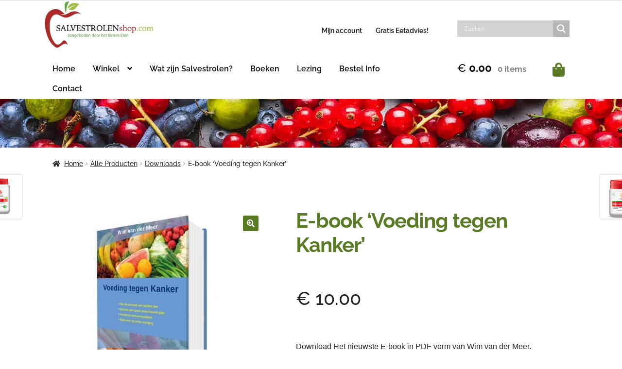

--- FILE ---
content_type: text/html; charset=UTF-8
request_url: https://salvestrolen-shop.nl/product/e-book-voeding-tegen-kanker/
body_size: 30028
content:
<!doctype html>
<html lang="nl-NL">
<head><meta charset="UTF-8"><script>if(navigator.userAgent.match(/MSIE|Internet Explorer/i)||navigator.userAgent.match(/Trident\/7\..*?rv:11/i)){var href=document.location.href;if(!href.match(/[?&]nowprocket/)){if(href.indexOf("?")==-1){if(href.indexOf("#")==-1){document.location.href=href+"?nowprocket=1"}else{document.location.href=href.replace("#","?nowprocket=1#")}}else{if(href.indexOf("#")==-1){document.location.href=href+"&nowprocket=1"}else{document.location.href=href.replace("#","&nowprocket=1#")}}}}</script><script>(()=>{class RocketLazyLoadScripts{constructor(){this.v="2.0.4",this.userEvents=["keydown","keyup","mousedown","mouseup","mousemove","mouseover","mouseout","touchmove","touchstart","touchend","touchcancel","wheel","click","dblclick","input"],this.attributeEvents=["onblur","onclick","oncontextmenu","ondblclick","onfocus","onmousedown","onmouseenter","onmouseleave","onmousemove","onmouseout","onmouseover","onmouseup","onmousewheel","onscroll","onsubmit"]}async t(){this.i(),this.o(),/iP(ad|hone)/.test(navigator.userAgent)&&this.h(),this.u(),this.l(this),this.m(),this.k(this),this.p(this),this._(),await Promise.all([this.R(),this.L()]),this.lastBreath=Date.now(),this.S(this),this.P(),this.D(),this.O(),this.M(),await this.C(this.delayedScripts.normal),await this.C(this.delayedScripts.defer),await this.C(this.delayedScripts.async),await this.T(),await this.F(),await this.j(),await this.A(),window.dispatchEvent(new Event("rocket-allScriptsLoaded")),this.everythingLoaded=!0,this.lastTouchEnd&&await new Promise(t=>setTimeout(t,500-Date.now()+this.lastTouchEnd)),this.I(),this.H(),this.U(),this.W()}i(){this.CSPIssue=sessionStorage.getItem("rocketCSPIssue"),document.addEventListener("securitypolicyviolation",t=>{this.CSPIssue||"script-src-elem"!==t.violatedDirective||"data"!==t.blockedURI||(this.CSPIssue=!0,sessionStorage.setItem("rocketCSPIssue",!0))},{isRocket:!0})}o(){window.addEventListener("pageshow",t=>{this.persisted=t.persisted,this.realWindowLoadedFired=!0},{isRocket:!0}),window.addEventListener("pagehide",()=>{this.onFirstUserAction=null},{isRocket:!0})}h(){let t;function e(e){t=e}window.addEventListener("touchstart",e,{isRocket:!0}),window.addEventListener("touchend",function i(o){o.changedTouches[0]&&t.changedTouches[0]&&Math.abs(o.changedTouches[0].pageX-t.changedTouches[0].pageX)<10&&Math.abs(o.changedTouches[0].pageY-t.changedTouches[0].pageY)<10&&o.timeStamp-t.timeStamp<200&&(window.removeEventListener("touchstart",e,{isRocket:!0}),window.removeEventListener("touchend",i,{isRocket:!0}),"INPUT"===o.target.tagName&&"text"===o.target.type||(o.target.dispatchEvent(new TouchEvent("touchend",{target:o.target,bubbles:!0})),o.target.dispatchEvent(new MouseEvent("mouseover",{target:o.target,bubbles:!0})),o.target.dispatchEvent(new PointerEvent("click",{target:o.target,bubbles:!0,cancelable:!0,detail:1,clientX:o.changedTouches[0].clientX,clientY:o.changedTouches[0].clientY})),event.preventDefault()))},{isRocket:!0})}q(t){this.userActionTriggered||("mousemove"!==t.type||this.firstMousemoveIgnored?"keyup"===t.type||"mouseover"===t.type||"mouseout"===t.type||(this.userActionTriggered=!0,this.onFirstUserAction&&this.onFirstUserAction()):this.firstMousemoveIgnored=!0),"click"===t.type&&t.preventDefault(),t.stopPropagation(),t.stopImmediatePropagation(),"touchstart"===this.lastEvent&&"touchend"===t.type&&(this.lastTouchEnd=Date.now()),"click"===t.type&&(this.lastTouchEnd=0),this.lastEvent=t.type,t.composedPath&&t.composedPath()[0].getRootNode()instanceof ShadowRoot&&(t.rocketTarget=t.composedPath()[0]),this.savedUserEvents.push(t)}u(){this.savedUserEvents=[],this.userEventHandler=this.q.bind(this),this.userEvents.forEach(t=>window.addEventListener(t,this.userEventHandler,{passive:!1,isRocket:!0})),document.addEventListener("visibilitychange",this.userEventHandler,{isRocket:!0})}U(){this.userEvents.forEach(t=>window.removeEventListener(t,this.userEventHandler,{passive:!1,isRocket:!0})),document.removeEventListener("visibilitychange",this.userEventHandler,{isRocket:!0}),this.savedUserEvents.forEach(t=>{(t.rocketTarget||t.target).dispatchEvent(new window[t.constructor.name](t.type,t))})}m(){const t="return false",e=Array.from(this.attributeEvents,t=>"data-rocket-"+t),i="["+this.attributeEvents.join("],[")+"]",o="[data-rocket-"+this.attributeEvents.join("],[data-rocket-")+"]",s=(e,i,o)=>{o&&o!==t&&(e.setAttribute("data-rocket-"+i,o),e["rocket"+i]=new Function("event",o),e.setAttribute(i,t))};new MutationObserver(t=>{for(const n of t)"attributes"===n.type&&(n.attributeName.startsWith("data-rocket-")||this.everythingLoaded?n.attributeName.startsWith("data-rocket-")&&this.everythingLoaded&&this.N(n.target,n.attributeName.substring(12)):s(n.target,n.attributeName,n.target.getAttribute(n.attributeName))),"childList"===n.type&&n.addedNodes.forEach(t=>{if(t.nodeType===Node.ELEMENT_NODE)if(this.everythingLoaded)for(const i of[t,...t.querySelectorAll(o)])for(const t of i.getAttributeNames())e.includes(t)&&this.N(i,t.substring(12));else for(const e of[t,...t.querySelectorAll(i)])for(const t of e.getAttributeNames())this.attributeEvents.includes(t)&&s(e,t,e.getAttribute(t))})}).observe(document,{subtree:!0,childList:!0,attributeFilter:[...this.attributeEvents,...e]})}I(){this.attributeEvents.forEach(t=>{document.querySelectorAll("[data-rocket-"+t+"]").forEach(e=>{this.N(e,t)})})}N(t,e){const i=t.getAttribute("data-rocket-"+e);i&&(t.setAttribute(e,i),t.removeAttribute("data-rocket-"+e))}k(t){Object.defineProperty(HTMLElement.prototype,"onclick",{get(){return this.rocketonclick||null},set(e){this.rocketonclick=e,this.setAttribute(t.everythingLoaded?"onclick":"data-rocket-onclick","this.rocketonclick(event)")}})}S(t){function e(e,i){let o=e[i];e[i]=null,Object.defineProperty(e,i,{get:()=>o,set(s){t.everythingLoaded?o=s:e["rocket"+i]=o=s}})}e(document,"onreadystatechange"),e(window,"onload"),e(window,"onpageshow");try{Object.defineProperty(document,"readyState",{get:()=>t.rocketReadyState,set(e){t.rocketReadyState=e},configurable:!0}),document.readyState="loading"}catch(t){console.log("WPRocket DJE readyState conflict, bypassing")}}l(t){this.originalAddEventListener=EventTarget.prototype.addEventListener,this.originalRemoveEventListener=EventTarget.prototype.removeEventListener,this.savedEventListeners=[],EventTarget.prototype.addEventListener=function(e,i,o){o&&o.isRocket||!t.B(e,this)&&!t.userEvents.includes(e)||t.B(e,this)&&!t.userActionTriggered||e.startsWith("rocket-")||t.everythingLoaded?t.originalAddEventListener.call(this,e,i,o):(t.savedEventListeners.push({target:this,remove:!1,type:e,func:i,options:o}),"mouseenter"!==e&&"mouseleave"!==e||t.originalAddEventListener.call(this,e,t.savedUserEvents.push,o))},EventTarget.prototype.removeEventListener=function(e,i,o){o&&o.isRocket||!t.B(e,this)&&!t.userEvents.includes(e)||t.B(e,this)&&!t.userActionTriggered||e.startsWith("rocket-")||t.everythingLoaded?t.originalRemoveEventListener.call(this,e,i,o):t.savedEventListeners.push({target:this,remove:!0,type:e,func:i,options:o})}}J(t,e){this.savedEventListeners=this.savedEventListeners.filter(i=>{let o=i.type,s=i.target||window;return e!==o||t!==s||(this.B(o,s)&&(i.type="rocket-"+o),this.$(i),!1)})}H(){EventTarget.prototype.addEventListener=this.originalAddEventListener,EventTarget.prototype.removeEventListener=this.originalRemoveEventListener,this.savedEventListeners.forEach(t=>this.$(t))}$(t){t.remove?this.originalRemoveEventListener.call(t.target,t.type,t.func,t.options):this.originalAddEventListener.call(t.target,t.type,t.func,t.options)}p(t){let e;function i(e){return t.everythingLoaded?e:e.split(" ").map(t=>"load"===t||t.startsWith("load.")?"rocket-jquery-load":t).join(" ")}function o(o){function s(e){const s=o.fn[e];o.fn[e]=o.fn.init.prototype[e]=function(){return this[0]===window&&t.userActionTriggered&&("string"==typeof arguments[0]||arguments[0]instanceof String?arguments[0]=i(arguments[0]):"object"==typeof arguments[0]&&Object.keys(arguments[0]).forEach(t=>{const e=arguments[0][t];delete arguments[0][t],arguments[0][i(t)]=e})),s.apply(this,arguments),this}}if(o&&o.fn&&!t.allJQueries.includes(o)){const e={DOMContentLoaded:[],"rocket-DOMContentLoaded":[]};for(const t in e)document.addEventListener(t,()=>{e[t].forEach(t=>t())},{isRocket:!0});o.fn.ready=o.fn.init.prototype.ready=function(i){function s(){parseInt(o.fn.jquery)>2?setTimeout(()=>i.bind(document)(o)):i.bind(document)(o)}return"function"==typeof i&&(t.realDomReadyFired?!t.userActionTriggered||t.fauxDomReadyFired?s():e["rocket-DOMContentLoaded"].push(s):e.DOMContentLoaded.push(s)),o([])},s("on"),s("one"),s("off"),t.allJQueries.push(o)}e=o}t.allJQueries=[],o(window.jQuery),Object.defineProperty(window,"jQuery",{get:()=>e,set(t){o(t)}})}P(){const t=new Map;document.write=document.writeln=function(e){const i=document.currentScript,o=document.createRange(),s=i.parentElement;let n=t.get(i);void 0===n&&(n=i.nextSibling,t.set(i,n));const c=document.createDocumentFragment();o.setStart(c,0),c.appendChild(o.createContextualFragment(e)),s.insertBefore(c,n)}}async R(){return new Promise(t=>{this.userActionTriggered?t():this.onFirstUserAction=t})}async L(){return new Promise(t=>{document.addEventListener("DOMContentLoaded",()=>{this.realDomReadyFired=!0,t()},{isRocket:!0})})}async j(){return this.realWindowLoadedFired?Promise.resolve():new Promise(t=>{window.addEventListener("load",t,{isRocket:!0})})}M(){this.pendingScripts=[];this.scriptsMutationObserver=new MutationObserver(t=>{for(const e of t)e.addedNodes.forEach(t=>{"SCRIPT"!==t.tagName||t.noModule||t.isWPRocket||this.pendingScripts.push({script:t,promise:new Promise(e=>{const i=()=>{const i=this.pendingScripts.findIndex(e=>e.script===t);i>=0&&this.pendingScripts.splice(i,1),e()};t.addEventListener("load",i,{isRocket:!0}),t.addEventListener("error",i,{isRocket:!0}),setTimeout(i,1e3)})})})}),this.scriptsMutationObserver.observe(document,{childList:!0,subtree:!0})}async F(){await this.X(),this.pendingScripts.length?(await this.pendingScripts[0].promise,await this.F()):this.scriptsMutationObserver.disconnect()}D(){this.delayedScripts={normal:[],async:[],defer:[]},document.querySelectorAll("script[type$=rocketlazyloadscript]").forEach(t=>{t.hasAttribute("data-rocket-src")?t.hasAttribute("async")&&!1!==t.async?this.delayedScripts.async.push(t):t.hasAttribute("defer")&&!1!==t.defer||"module"===t.getAttribute("data-rocket-type")?this.delayedScripts.defer.push(t):this.delayedScripts.normal.push(t):this.delayedScripts.normal.push(t)})}async _(){await this.L();let t=[];document.querySelectorAll("script[type$=rocketlazyloadscript][data-rocket-src]").forEach(e=>{let i=e.getAttribute("data-rocket-src");if(i&&!i.startsWith("data:")){i.startsWith("//")&&(i=location.protocol+i);try{const o=new URL(i).origin;o!==location.origin&&t.push({src:o,crossOrigin:e.crossOrigin||"module"===e.getAttribute("data-rocket-type")})}catch(t){}}}),t=[...new Map(t.map(t=>[JSON.stringify(t),t])).values()],this.Y(t,"preconnect")}async G(t){if(await this.K(),!0!==t.noModule||!("noModule"in HTMLScriptElement.prototype))return new Promise(e=>{let i;function o(){(i||t).setAttribute("data-rocket-status","executed"),e()}try{if(navigator.userAgent.includes("Firefox/")||""===navigator.vendor||this.CSPIssue)i=document.createElement("script"),[...t.attributes].forEach(t=>{let e=t.nodeName;"type"!==e&&("data-rocket-type"===e&&(e="type"),"data-rocket-src"===e&&(e="src"),i.setAttribute(e,t.nodeValue))}),t.text&&(i.text=t.text),t.nonce&&(i.nonce=t.nonce),i.hasAttribute("src")?(i.addEventListener("load",o,{isRocket:!0}),i.addEventListener("error",()=>{i.setAttribute("data-rocket-status","failed-network"),e()},{isRocket:!0}),setTimeout(()=>{i.isConnected||e()},1)):(i.text=t.text,o()),i.isWPRocket=!0,t.parentNode.replaceChild(i,t);else{const i=t.getAttribute("data-rocket-type"),s=t.getAttribute("data-rocket-src");i?(t.type=i,t.removeAttribute("data-rocket-type")):t.removeAttribute("type"),t.addEventListener("load",o,{isRocket:!0}),t.addEventListener("error",i=>{this.CSPIssue&&i.target.src.startsWith("data:")?(console.log("WPRocket: CSP fallback activated"),t.removeAttribute("src"),this.G(t).then(e)):(t.setAttribute("data-rocket-status","failed-network"),e())},{isRocket:!0}),s?(t.fetchPriority="high",t.removeAttribute("data-rocket-src"),t.src=s):t.src="data:text/javascript;base64,"+window.btoa(unescape(encodeURIComponent(t.text)))}}catch(i){t.setAttribute("data-rocket-status","failed-transform"),e()}});t.setAttribute("data-rocket-status","skipped")}async C(t){const e=t.shift();return e?(e.isConnected&&await this.G(e),this.C(t)):Promise.resolve()}O(){this.Y([...this.delayedScripts.normal,...this.delayedScripts.defer,...this.delayedScripts.async],"preload")}Y(t,e){this.trash=this.trash||[];let i=!0;var o=document.createDocumentFragment();t.forEach(t=>{const s=t.getAttribute&&t.getAttribute("data-rocket-src")||t.src;if(s&&!s.startsWith("data:")){const n=document.createElement("link");n.href=s,n.rel=e,"preconnect"!==e&&(n.as="script",n.fetchPriority=i?"high":"low"),t.getAttribute&&"module"===t.getAttribute("data-rocket-type")&&(n.crossOrigin=!0),t.crossOrigin&&(n.crossOrigin=t.crossOrigin),t.integrity&&(n.integrity=t.integrity),t.nonce&&(n.nonce=t.nonce),o.appendChild(n),this.trash.push(n),i=!1}}),document.head.appendChild(o)}W(){this.trash.forEach(t=>t.remove())}async T(){try{document.readyState="interactive"}catch(t){}this.fauxDomReadyFired=!0;try{await this.K(),this.J(document,"readystatechange"),document.dispatchEvent(new Event("rocket-readystatechange")),await this.K(),document.rocketonreadystatechange&&document.rocketonreadystatechange(),await this.K(),this.J(document,"DOMContentLoaded"),document.dispatchEvent(new Event("rocket-DOMContentLoaded")),await this.K(),this.J(window,"DOMContentLoaded"),window.dispatchEvent(new Event("rocket-DOMContentLoaded"))}catch(t){console.error(t)}}async A(){try{document.readyState="complete"}catch(t){}try{await this.K(),this.J(document,"readystatechange"),document.dispatchEvent(new Event("rocket-readystatechange")),await this.K(),document.rocketonreadystatechange&&document.rocketonreadystatechange(),await this.K(),this.J(window,"load"),window.dispatchEvent(new Event("rocket-load")),await this.K(),window.rocketonload&&window.rocketonload(),await this.K(),this.allJQueries.forEach(t=>t(window).trigger("rocket-jquery-load")),await this.K(),this.J(window,"pageshow");const t=new Event("rocket-pageshow");t.persisted=this.persisted,window.dispatchEvent(t),await this.K(),window.rocketonpageshow&&window.rocketonpageshow({persisted:this.persisted})}catch(t){console.error(t)}}async K(){Date.now()-this.lastBreath>45&&(await this.X(),this.lastBreath=Date.now())}async X(){return document.hidden?new Promise(t=>setTimeout(t)):new Promise(t=>requestAnimationFrame(t))}B(t,e){return e===document&&"readystatechange"===t||(e===document&&"DOMContentLoaded"===t||(e===window&&"DOMContentLoaded"===t||(e===window&&"load"===t||e===window&&"pageshow"===t)))}static run(){(new RocketLazyLoadScripts).t()}}RocketLazyLoadScripts.run()})();</script>

<meta name="viewport" content="width=device-width, initial-scale=1.0">
<link rel="profile" href="http://gmpg.org/xfn/11">
<link rel="pingback" href="https://salvestrolen-shop.nl/xmlrpc.php">

<title>E-book &#8216;Voeding tegen Kanker&#8217; &#8211; Salvestrolen Shop, Help het immuunsysteem door middel van de juiste voedingssupplementen</title>
<link data-rocket-preload as="style" data-wpr-hosted-gf-parameters="family=Open%20Sans&display=swap" href="https://salvestrolen-shop.nl/wp-content/cache/fonts/1/google-fonts/css/c/0/9/0c7297bb922c3ac06cfff756756cf.css" rel="preload">
<link data-wpr-hosted-gf-parameters="family=Open%20Sans&display=swap" href="https://salvestrolen-shop.nl/wp-content/cache/fonts/1/google-fonts/css/c/0/9/0c7297bb922c3ac06cfff756756cf.css" media="print" onload="this.media=&#039;all&#039;" rel="stylesheet">
<noscript data-wpr-hosted-gf-parameters=""></noscript>
<meta name='robots' content='max-image-preview:large' />
<link href='https://fonts.gstatic.com' crossorigin rel='preconnect' />
<link rel="alternate" type="application/rss+xml" title="Salvestrolen Shop, Help het immuunsysteem door middel van de juiste voedingssupplementen &raquo; feed" href="https://salvestrolen-shop.nl/feed/" />
<link rel="alternate" type="application/rss+xml" title="Salvestrolen Shop, Help het immuunsysteem door middel van de juiste voedingssupplementen &raquo; reacties feed" href="https://salvestrolen-shop.nl/comments/feed/" />
<link rel="alternate" title="oEmbed (JSON)" type="application/json+oembed" href="https://salvestrolen-shop.nl/wp-json/oembed/1.0/embed?url=https%3A%2F%2Fsalvestrolen-shop.nl%2Fproduct%2Fe-book-voeding-tegen-kanker%2F" />
<link rel="alternate" title="oEmbed (XML)" type="text/xml+oembed" href="https://salvestrolen-shop.nl/wp-json/oembed/1.0/embed?url=https%3A%2F%2Fsalvestrolen-shop.nl%2Fproduct%2Fe-book-voeding-tegen-kanker%2F&#038;format=xml" />
<style id='wp-img-auto-sizes-contain-inline-css'>
img:is([sizes=auto i],[sizes^="auto," i]){contain-intrinsic-size:3000px 1500px}
/*# sourceURL=wp-img-auto-sizes-contain-inline-css */
</style>
<style id='wp-emoji-styles-inline-css'>

	img.wp-smiley, img.emoji {
		display: inline !important;
		border: none !important;
		box-shadow: none !important;
		height: 1em !important;
		width: 1em !important;
		margin: 0 0.07em !important;
		vertical-align: -0.1em !important;
		background: none !important;
		padding: 0 !important;
	}
/*# sourceURL=wp-emoji-styles-inline-css */
</style>
<style id='wp-block-library-inline-css'>
:root{--wp-block-synced-color:#7a00df;--wp-block-synced-color--rgb:122,0,223;--wp-bound-block-color:var(--wp-block-synced-color);--wp-editor-canvas-background:#ddd;--wp-admin-theme-color:#007cba;--wp-admin-theme-color--rgb:0,124,186;--wp-admin-theme-color-darker-10:#006ba1;--wp-admin-theme-color-darker-10--rgb:0,107,160.5;--wp-admin-theme-color-darker-20:#005a87;--wp-admin-theme-color-darker-20--rgb:0,90,135;--wp-admin-border-width-focus:2px}@media (min-resolution:192dpi){:root{--wp-admin-border-width-focus:1.5px}}.wp-element-button{cursor:pointer}:root .has-very-light-gray-background-color{background-color:#eee}:root .has-very-dark-gray-background-color{background-color:#313131}:root .has-very-light-gray-color{color:#eee}:root .has-very-dark-gray-color{color:#313131}:root .has-vivid-green-cyan-to-vivid-cyan-blue-gradient-background{background:linear-gradient(135deg,#00d084,#0693e3)}:root .has-purple-crush-gradient-background{background:linear-gradient(135deg,#34e2e4,#4721fb 50%,#ab1dfe)}:root .has-hazy-dawn-gradient-background{background:linear-gradient(135deg,#faaca8,#dad0ec)}:root .has-subdued-olive-gradient-background{background:linear-gradient(135deg,#fafae1,#67a671)}:root .has-atomic-cream-gradient-background{background:linear-gradient(135deg,#fdd79a,#004a59)}:root .has-nightshade-gradient-background{background:linear-gradient(135deg,#330968,#31cdcf)}:root .has-midnight-gradient-background{background:linear-gradient(135deg,#020381,#2874fc)}:root{--wp--preset--font-size--normal:16px;--wp--preset--font-size--huge:42px}.has-regular-font-size{font-size:1em}.has-larger-font-size{font-size:2.625em}.has-normal-font-size{font-size:var(--wp--preset--font-size--normal)}.has-huge-font-size{font-size:var(--wp--preset--font-size--huge)}.has-text-align-center{text-align:center}.has-text-align-left{text-align:left}.has-text-align-right{text-align:right}.has-fit-text{white-space:nowrap!important}#end-resizable-editor-section{display:none}.aligncenter{clear:both}.items-justified-left{justify-content:flex-start}.items-justified-center{justify-content:center}.items-justified-right{justify-content:flex-end}.items-justified-space-between{justify-content:space-between}.screen-reader-text{border:0;clip-path:inset(50%);height:1px;margin:-1px;overflow:hidden;padding:0;position:absolute;width:1px;word-wrap:normal!important}.screen-reader-text:focus{background-color:#ddd;clip-path:none;color:#444;display:block;font-size:1em;height:auto;left:5px;line-height:normal;padding:15px 23px 14px;text-decoration:none;top:5px;width:auto;z-index:100000}html :where(.has-border-color){border-style:solid}html :where([style*=border-top-color]){border-top-style:solid}html :where([style*=border-right-color]){border-right-style:solid}html :where([style*=border-bottom-color]){border-bottom-style:solid}html :where([style*=border-left-color]){border-left-style:solid}html :where([style*=border-width]){border-style:solid}html :where([style*=border-top-width]){border-top-style:solid}html :where([style*=border-right-width]){border-right-style:solid}html :where([style*=border-bottom-width]){border-bottom-style:solid}html :where([style*=border-left-width]){border-left-style:solid}html :where(img[class*=wp-image-]){height:auto;max-width:100%}:where(figure){margin:0 0 1em}html :where(.is-position-sticky){--wp-admin--admin-bar--position-offset:var(--wp-admin--admin-bar--height,0px)}@media screen and (max-width:600px){html :where(.is-position-sticky){--wp-admin--admin-bar--position-offset:0px}}

/*# sourceURL=wp-block-library-inline-css */
</style><style id='global-styles-inline-css'>
:root{--wp--preset--aspect-ratio--square: 1;--wp--preset--aspect-ratio--4-3: 4/3;--wp--preset--aspect-ratio--3-4: 3/4;--wp--preset--aspect-ratio--3-2: 3/2;--wp--preset--aspect-ratio--2-3: 2/3;--wp--preset--aspect-ratio--16-9: 16/9;--wp--preset--aspect-ratio--9-16: 9/16;--wp--preset--color--black: #000000;--wp--preset--color--cyan-bluish-gray: #abb8c3;--wp--preset--color--white: #ffffff;--wp--preset--color--pale-pink: #f78da7;--wp--preset--color--vivid-red: #cf2e2e;--wp--preset--color--luminous-vivid-orange: #ff6900;--wp--preset--color--luminous-vivid-amber: #fcb900;--wp--preset--color--light-green-cyan: #7bdcb5;--wp--preset--color--vivid-green-cyan: #00d084;--wp--preset--color--pale-cyan-blue: #8ed1fc;--wp--preset--color--vivid-cyan-blue: #0693e3;--wp--preset--color--vivid-purple: #9b51e0;--wp--preset--gradient--vivid-cyan-blue-to-vivid-purple: linear-gradient(135deg,rgb(6,147,227) 0%,rgb(155,81,224) 100%);--wp--preset--gradient--light-green-cyan-to-vivid-green-cyan: linear-gradient(135deg,rgb(122,220,180) 0%,rgb(0,208,130) 100%);--wp--preset--gradient--luminous-vivid-amber-to-luminous-vivid-orange: linear-gradient(135deg,rgb(252,185,0) 0%,rgb(255,105,0) 100%);--wp--preset--gradient--luminous-vivid-orange-to-vivid-red: linear-gradient(135deg,rgb(255,105,0) 0%,rgb(207,46,46) 100%);--wp--preset--gradient--very-light-gray-to-cyan-bluish-gray: linear-gradient(135deg,rgb(238,238,238) 0%,rgb(169,184,195) 100%);--wp--preset--gradient--cool-to-warm-spectrum: linear-gradient(135deg,rgb(74,234,220) 0%,rgb(151,120,209) 20%,rgb(207,42,186) 40%,rgb(238,44,130) 60%,rgb(251,105,98) 80%,rgb(254,248,76) 100%);--wp--preset--gradient--blush-light-purple: linear-gradient(135deg,rgb(255,206,236) 0%,rgb(152,150,240) 100%);--wp--preset--gradient--blush-bordeaux: linear-gradient(135deg,rgb(254,205,165) 0%,rgb(254,45,45) 50%,rgb(107,0,62) 100%);--wp--preset--gradient--luminous-dusk: linear-gradient(135deg,rgb(255,203,112) 0%,rgb(199,81,192) 50%,rgb(65,88,208) 100%);--wp--preset--gradient--pale-ocean: linear-gradient(135deg,rgb(255,245,203) 0%,rgb(182,227,212) 50%,rgb(51,167,181) 100%);--wp--preset--gradient--electric-grass: linear-gradient(135deg,rgb(202,248,128) 0%,rgb(113,206,126) 100%);--wp--preset--gradient--midnight: linear-gradient(135deg,rgb(2,3,129) 0%,rgb(40,116,252) 100%);--wp--preset--font-size--small: 14px;--wp--preset--font-size--medium: 23px;--wp--preset--font-size--large: 26px;--wp--preset--font-size--x-large: 42px;--wp--preset--font-size--normal: 16px;--wp--preset--font-size--huge: 37px;--wp--preset--spacing--20: 0.44rem;--wp--preset--spacing--30: 0.67rem;--wp--preset--spacing--40: 1rem;--wp--preset--spacing--50: 1.5rem;--wp--preset--spacing--60: 2.25rem;--wp--preset--spacing--70: 3.38rem;--wp--preset--spacing--80: 5.06rem;--wp--preset--shadow--natural: 6px 6px 9px rgba(0, 0, 0, 0.2);--wp--preset--shadow--deep: 12px 12px 50px rgba(0, 0, 0, 0.4);--wp--preset--shadow--sharp: 6px 6px 0px rgba(0, 0, 0, 0.2);--wp--preset--shadow--outlined: 6px 6px 0px -3px rgb(255, 255, 255), 6px 6px rgb(0, 0, 0);--wp--preset--shadow--crisp: 6px 6px 0px rgb(0, 0, 0);}:root :where(.is-layout-flow) > :first-child{margin-block-start: 0;}:root :where(.is-layout-flow) > :last-child{margin-block-end: 0;}:root :where(.is-layout-flow) > *{margin-block-start: 24px;margin-block-end: 0;}:root :where(.is-layout-constrained) > :first-child{margin-block-start: 0;}:root :where(.is-layout-constrained) > :last-child{margin-block-end: 0;}:root :where(.is-layout-constrained) > *{margin-block-start: 24px;margin-block-end: 0;}:root :where(.is-layout-flex){gap: 24px;}:root :where(.is-layout-grid){gap: 24px;}body .is-layout-flex{display: flex;}.is-layout-flex{flex-wrap: wrap;align-items: center;}.is-layout-flex > :is(*, div){margin: 0;}body .is-layout-grid{display: grid;}.is-layout-grid > :is(*, div){margin: 0;}.has-black-color{color: var(--wp--preset--color--black) !important;}.has-cyan-bluish-gray-color{color: var(--wp--preset--color--cyan-bluish-gray) !important;}.has-white-color{color: var(--wp--preset--color--white) !important;}.has-pale-pink-color{color: var(--wp--preset--color--pale-pink) !important;}.has-vivid-red-color{color: var(--wp--preset--color--vivid-red) !important;}.has-luminous-vivid-orange-color{color: var(--wp--preset--color--luminous-vivid-orange) !important;}.has-luminous-vivid-amber-color{color: var(--wp--preset--color--luminous-vivid-amber) !important;}.has-light-green-cyan-color{color: var(--wp--preset--color--light-green-cyan) !important;}.has-vivid-green-cyan-color{color: var(--wp--preset--color--vivid-green-cyan) !important;}.has-pale-cyan-blue-color{color: var(--wp--preset--color--pale-cyan-blue) !important;}.has-vivid-cyan-blue-color{color: var(--wp--preset--color--vivid-cyan-blue) !important;}.has-vivid-purple-color{color: var(--wp--preset--color--vivid-purple) !important;}.has-black-background-color{background-color: var(--wp--preset--color--black) !important;}.has-cyan-bluish-gray-background-color{background-color: var(--wp--preset--color--cyan-bluish-gray) !important;}.has-white-background-color{background-color: var(--wp--preset--color--white) !important;}.has-pale-pink-background-color{background-color: var(--wp--preset--color--pale-pink) !important;}.has-vivid-red-background-color{background-color: var(--wp--preset--color--vivid-red) !important;}.has-luminous-vivid-orange-background-color{background-color: var(--wp--preset--color--luminous-vivid-orange) !important;}.has-luminous-vivid-amber-background-color{background-color: var(--wp--preset--color--luminous-vivid-amber) !important;}.has-light-green-cyan-background-color{background-color: var(--wp--preset--color--light-green-cyan) !important;}.has-vivid-green-cyan-background-color{background-color: var(--wp--preset--color--vivid-green-cyan) !important;}.has-pale-cyan-blue-background-color{background-color: var(--wp--preset--color--pale-cyan-blue) !important;}.has-vivid-cyan-blue-background-color{background-color: var(--wp--preset--color--vivid-cyan-blue) !important;}.has-vivid-purple-background-color{background-color: var(--wp--preset--color--vivid-purple) !important;}.has-black-border-color{border-color: var(--wp--preset--color--black) !important;}.has-cyan-bluish-gray-border-color{border-color: var(--wp--preset--color--cyan-bluish-gray) !important;}.has-white-border-color{border-color: var(--wp--preset--color--white) !important;}.has-pale-pink-border-color{border-color: var(--wp--preset--color--pale-pink) !important;}.has-vivid-red-border-color{border-color: var(--wp--preset--color--vivid-red) !important;}.has-luminous-vivid-orange-border-color{border-color: var(--wp--preset--color--luminous-vivid-orange) !important;}.has-luminous-vivid-amber-border-color{border-color: var(--wp--preset--color--luminous-vivid-amber) !important;}.has-light-green-cyan-border-color{border-color: var(--wp--preset--color--light-green-cyan) !important;}.has-vivid-green-cyan-border-color{border-color: var(--wp--preset--color--vivid-green-cyan) !important;}.has-pale-cyan-blue-border-color{border-color: var(--wp--preset--color--pale-cyan-blue) !important;}.has-vivid-cyan-blue-border-color{border-color: var(--wp--preset--color--vivid-cyan-blue) !important;}.has-vivid-purple-border-color{border-color: var(--wp--preset--color--vivid-purple) !important;}.has-vivid-cyan-blue-to-vivid-purple-gradient-background{background: var(--wp--preset--gradient--vivid-cyan-blue-to-vivid-purple) !important;}.has-light-green-cyan-to-vivid-green-cyan-gradient-background{background: var(--wp--preset--gradient--light-green-cyan-to-vivid-green-cyan) !important;}.has-luminous-vivid-amber-to-luminous-vivid-orange-gradient-background{background: var(--wp--preset--gradient--luminous-vivid-amber-to-luminous-vivid-orange) !important;}.has-luminous-vivid-orange-to-vivid-red-gradient-background{background: var(--wp--preset--gradient--luminous-vivid-orange-to-vivid-red) !important;}.has-very-light-gray-to-cyan-bluish-gray-gradient-background{background: var(--wp--preset--gradient--very-light-gray-to-cyan-bluish-gray) !important;}.has-cool-to-warm-spectrum-gradient-background{background: var(--wp--preset--gradient--cool-to-warm-spectrum) !important;}.has-blush-light-purple-gradient-background{background: var(--wp--preset--gradient--blush-light-purple) !important;}.has-blush-bordeaux-gradient-background{background: var(--wp--preset--gradient--blush-bordeaux) !important;}.has-luminous-dusk-gradient-background{background: var(--wp--preset--gradient--luminous-dusk) !important;}.has-pale-ocean-gradient-background{background: var(--wp--preset--gradient--pale-ocean) !important;}.has-electric-grass-gradient-background{background: var(--wp--preset--gradient--electric-grass) !important;}.has-midnight-gradient-background{background: var(--wp--preset--gradient--midnight) !important;}.has-small-font-size{font-size: var(--wp--preset--font-size--small) !important;}.has-medium-font-size{font-size: var(--wp--preset--font-size--medium) !important;}.has-large-font-size{font-size: var(--wp--preset--font-size--large) !important;}.has-x-large-font-size{font-size: var(--wp--preset--font-size--x-large) !important;}
/*# sourceURL=global-styles-inline-css */
</style>

<style id='classic-theme-styles-inline-css'>
/*! This file is auto-generated */
.wp-block-button__link{color:#fff;background-color:#32373c;border-radius:9999px;box-shadow:none;text-decoration:none;padding:calc(.667em + 2px) calc(1.333em + 2px);font-size:1.125em}.wp-block-file__button{background:#32373c;color:#fff;text-decoration:none}
/*# sourceURL=/wp-includes/css/classic-themes.min.css */
</style>
<link data-minify="1" rel='stylesheet' id='storefront-gutenberg-blocks-css' href='https://salvestrolen-shop.nl/wp-content/cache/min/1/wp-content/themes/storefront/assets/css/base/gutenberg-blocks.css?ver=1769175488' media='all' />
<style id='storefront-gutenberg-blocks-inline-css'>

				.wp-block-button__link:not(.has-text-color) {
					color: #ffffff;
				}

				.wp-block-button__link:not(.has-text-color):hover,
				.wp-block-button__link:not(.has-text-color):focus,
				.wp-block-button__link:not(.has-text-color):active {
					color: #ffffff;
				}

				.wp-block-button__link:not(.has-background) {
					background-color: #597b24;
				}

				.wp-block-button__link:not(.has-background):hover,
				.wp-block-button__link:not(.has-background):focus,
				.wp-block-button__link:not(.has-background):active {
					border-color: #40620b;
					background-color: #40620b;
				}

				.wc-block-grid__products .wc-block-grid__product .wp-block-button__link {
					background-color: #597b24;
					border-color: #597b24;
					color: #ffffff;
				}

				.wp-block-quote footer,
				.wp-block-quote cite,
				.wp-block-quote__citation {
					color: #232323;
				}

				.wp-block-pullquote cite,
				.wp-block-pullquote footer,
				.wp-block-pullquote__citation {
					color: #232323;
				}

				.wp-block-image figcaption {
					color: #232323;
				}

				.wp-block-separator.is-style-dots::before {
					color: #597b24;
				}

				.wp-block-file a.wp-block-file__button {
					color: #ffffff;
					background-color: #597b24;
					border-color: #597b24;
				}

				.wp-block-file a.wp-block-file__button:hover,
				.wp-block-file a.wp-block-file__button:focus,
				.wp-block-file a.wp-block-file__button:active {
					color: #ffffff;
					background-color: #40620b;
				}

				.wp-block-code,
				.wp-block-preformatted pre {
					color: #232323;
				}

				.wp-block-table:not( .has-background ):not( .is-style-stripes ) tbody tr:nth-child(2n) td {
					background-color: #fdfdfd;
				}

				.wp-block-cover .wp-block-cover__inner-container h1:not(.has-text-color),
				.wp-block-cover .wp-block-cover__inner-container h2:not(.has-text-color),
				.wp-block-cover .wp-block-cover__inner-container h3:not(.has-text-color),
				.wp-block-cover .wp-block-cover__inner-container h4:not(.has-text-color),
				.wp-block-cover .wp-block-cover__inner-container h5:not(.has-text-color),
				.wp-block-cover .wp-block-cover__inner-container h6:not(.has-text-color) {
					color: #000000;
				}

				div.wc-block-components-price-slider__range-input-progress,
				.rtl .wc-block-components-price-slider__range-input-progress {
					--range-color: #597b24;
				}

				/* Target only IE11 */
				@media all and (-ms-high-contrast: none), (-ms-high-contrast: active) {
					.wc-block-components-price-slider__range-input-progress {
						background: #597b24;
					}
				}

				.wc-block-components-button:not(.is-link) {
					background-color: #597b24;
					color: #ffffff;
				}

				.wc-block-components-button:not(.is-link):hover,
				.wc-block-components-button:not(.is-link):focus,
				.wc-block-components-button:not(.is-link):active {
					background-color: #40620b;
					color: #ffffff;
				}

				.wc-block-components-button:not(.is-link):disabled {
					background-color: #597b24;
					color: #ffffff;
				}

				.wc-block-cart__submit-container {
					background-color: #ffffff;
				}

				.wc-block-cart__submit-container::before {
					color: rgba(220,220,220,0.5);
				}

				.wc-block-components-order-summary-item__quantity {
					background-color: #ffffff;
					border-color: #232323;
					box-shadow: 0 0 0 2px #ffffff;
					color: #232323;
				}
			
/*# sourceURL=storefront-gutenberg-blocks-inline-css */
</style>
<link rel='stylesheet' id='photoswipe-css' href='https://salvestrolen-shop.nl/wp-content/plugins/woocommerce/assets/css/photoswipe/photoswipe.min.css?ver=10.4.3' media='all' />
<link rel='stylesheet' id='photoswipe-default-skin-css' href='https://salvestrolen-shop.nl/wp-content/plugins/woocommerce/assets/css/photoswipe/default-skin/default-skin.min.css?ver=10.4.3' media='all' />
<style id='woocommerce-inline-inline-css'>
.woocommerce form .form-row .required { visibility: visible; }
/*# sourceURL=woocommerce-inline-inline-css */
</style>
<link data-minify="1" rel='stylesheet' id='parent-style-css' href='https://salvestrolen-shop.nl/wp-content/cache/min/1/wp-content/themes/storefront/style.css?ver=1769175488' media='all' />
<link data-minify="1" rel='stylesheet' id='storefront-style-css' href='https://salvestrolen-shop.nl/wp-content/cache/min/1/wp-content/themes/storefront/style.css?ver=1769175488' media='all' />
<style id='storefront-style-inline-css'>

			.main-navigation ul li a,
			.site-title a,
			ul.menu li a,
			.site-branding h1 a,
			button.menu-toggle,
			button.menu-toggle:hover,
			.handheld-navigation .dropdown-toggle {
				color: #0a0a0a;
			}

			button.menu-toggle,
			button.menu-toggle:hover {
				border-color: #0a0a0a;
			}

			.main-navigation ul li a:hover,
			.main-navigation ul li:hover > a,
			.site-title a:hover,
			.site-header ul.menu li.current-menu-item > a {
				color: #4b4b4b;
			}

			table:not( .has-background ) th {
				background-color: #f8f8f8;
			}

			table:not( .has-background ) tbody td {
				background-color: #fdfdfd;
			}

			table:not( .has-background ) tbody tr:nth-child(2n) td,
			fieldset,
			fieldset legend {
				background-color: #fbfbfb;
			}

			.site-header,
			.secondary-navigation ul ul,
			.main-navigation ul.menu > li.menu-item-has-children:after,
			.secondary-navigation ul.menu ul,
			.storefront-handheld-footer-bar,
			.storefront-handheld-footer-bar ul li > a,
			.storefront-handheld-footer-bar ul li.search .site-search,
			button.menu-toggle,
			button.menu-toggle:hover {
				background-color: #ffffff;
			}

			p.site-description,
			.site-header,
			.storefront-handheld-footer-bar {
				color: #161616;
			}

			button.menu-toggle:after,
			button.menu-toggle:before,
			button.menu-toggle span:before {
				background-color: #0a0a0a;
			}

			h1, h2, h3, h4, h5, h6, .wc-block-grid__product-title {
				color: #597b24;
			}

			.widget h1 {
				border-bottom-color: #597b24;
			}

			body,
			.secondary-navigation a {
				color: #232323;
			}

			.widget-area .widget a,
			.hentry .entry-header .posted-on a,
			.hentry .entry-header .post-author a,
			.hentry .entry-header .post-comments a,
			.hentry .entry-header .byline a {
				color: #282828;
			}

			a {
				color: #597b24;
			}

			a:focus,
			button:focus,
			.button.alt:focus,
			input:focus,
			textarea:focus,
			input[type="button"]:focus,
			input[type="reset"]:focus,
			input[type="submit"]:focus,
			input[type="email"]:focus,
			input[type="tel"]:focus,
			input[type="url"]:focus,
			input[type="password"]:focus,
			input[type="search"]:focus {
				outline-color: #597b24;
			}

			button, input[type="button"], input[type="reset"], input[type="submit"], .button, .widget a.button {
				background-color: #597b24;
				border-color: #597b24;
				color: #ffffff;
			}

			button:hover, input[type="button"]:hover, input[type="reset"]:hover, input[type="submit"]:hover, .button:hover, .widget a.button:hover {
				background-color: #40620b;
				border-color: #40620b;
				color: #ffffff;
			}

			button.alt, input[type="button"].alt, input[type="reset"].alt, input[type="submit"].alt, .button.alt, .widget-area .widget a.button.alt {
				background-color: #597b24;
				border-color: #597b24;
				color: #ffffff;
			}

			button.alt:hover, input[type="button"].alt:hover, input[type="reset"].alt:hover, input[type="submit"].alt:hover, .button.alt:hover, .widget-area .widget a.button.alt:hover {
				background-color: #40620b;
				border-color: #40620b;
				color: #ffffff;
			}

			.pagination .page-numbers li .page-numbers.current {
				background-color: #e6e6e6;
				color: #191919;
			}

			#comments .comment-list .comment-content .comment-text {
				background-color: #f8f8f8;
			}

			.site-footer {
				background-color: #f0f0f0;
				color: #6d6d6d;
			}

			.site-footer a:not(.button):not(.components-button) {
				color: #333333;
			}

			.site-footer .storefront-handheld-footer-bar a:not(.button):not(.components-button) {
				color: #0a0a0a;
			}

			.site-footer h1, .site-footer h2, .site-footer h3, .site-footer h4, .site-footer h5, .site-footer h6, .site-footer .widget .widget-title, .site-footer .widget .widgettitle {
				color: #333333;
			}

			.page-template-template-homepage.has-post-thumbnail .type-page.has-post-thumbnail .entry-title {
				color: #000000;
			}

			.page-template-template-homepage.has-post-thumbnail .type-page.has-post-thumbnail .entry-content {
				color: #000000;
			}

			@media screen and ( min-width: 768px ) {
				.secondary-navigation ul.menu a:hover {
					color: #2f2f2f;
				}

				.secondary-navigation ul.menu a {
					color: #161616;
				}

				.main-navigation ul.menu ul.sub-menu,
				.main-navigation ul.nav-menu ul.children {
					background-color: #f0f0f0;
				}

				.site-header {
					border-bottom-color: #f0f0f0;
				}
			}
/*# sourceURL=storefront-style-inline-css */
</style>
<link data-minify="1" rel='stylesheet' id='storefront-icons-css' href='https://salvestrolen-shop.nl/wp-content/cache/min/1/wp-content/themes/storefront/assets/css/base/icons.css?ver=1769175488' media='all' />
<link data-minify="1" rel='stylesheet' id='wpdreams-asl-basic-css' href='https://salvestrolen-shop.nl/wp-content/cache/min/1/wp-content/plugins/ajax-search-lite/css/style.basic.css?ver=1769175488' media='all' />
<style id='wpdreams-asl-basic-inline-css'>

					div[id*='ajaxsearchlitesettings'].searchsettings .asl_option_inner label {
						font-size: 0px !important;
						color: rgba(0, 0, 0, 0);
					}
					div[id*='ajaxsearchlitesettings'].searchsettings .asl_option_inner label:after {
						font-size: 11px !important;
						position: absolute;
						top: 0;
						left: 0;
						z-index: 1;
					}
					.asl_w_container {
						width: 100%;
						margin: 0px 0px 0px 0px;
						min-width: 200px;
					}
					div[id*='ajaxsearchlite'].asl_m {
						width: 100%;
					}
					div[id*='ajaxsearchliteres'].wpdreams_asl_results div.resdrg span.highlighted {
						font-weight: bold;
						color: rgba(217, 49, 43, 1);
						background-color: rgba(238, 238, 238, 1);
					}
					div[id*='ajaxsearchliteres'].wpdreams_asl_results .results img.asl_image {
						width: 30px;
						height: 30px;
						object-fit: cover;
					}
					div[id*='ajaxsearchlite'].asl_r .results {
						max-height: none;
					}
					div[id*='ajaxsearchlite'].asl_r {
						position: absolute;
					}
				
						div.asl_r.asl_w.vertical .results .item::after {
							display: block;
							position: absolute;
							bottom: 0;
							content: '';
							height: 1px;
							width: 100%;
							background: #D8D8D8;
						}
						div.asl_r.asl_w.vertical .results .item.asl_last_item::after {
							display: none;
						}
					
/*# sourceURL=wpdreams-asl-basic-inline-css */
</style>
<link data-minify="1" rel='stylesheet' id='wpdreams-asl-instance-css' href='https://salvestrolen-shop.nl/wp-content/cache/min/1/wp-content/plugins/ajax-search-lite/css/style-simple-grey.css?ver=1769175488' media='all' />
<link data-minify="1" rel='stylesheet' id='storefront-woocommerce-style-css' href='https://salvestrolen-shop.nl/wp-content/cache/min/1/wp-content/themes/storefront/assets/css/woocommerce/woocommerce.css?ver=1769175488' media='all' />
<style id='storefront-woocommerce-style-inline-css'>
@font-face {
				font-family: star;
				src: url(https://salvestrolen-shop.nl/wp-content/plugins/woocommerce/assets/fonts/star.eot);
				src:
					url(https://salvestrolen-shop.nl/wp-content/plugins/woocommerce/assets/fonts/star.eot?#iefix) format("embedded-opentype"),
					url(https://salvestrolen-shop.nl/wp-content/plugins/woocommerce/assets/fonts/star.woff) format("woff"),
					url(https://salvestrolen-shop.nl/wp-content/plugins/woocommerce/assets/fonts/star.ttf) format("truetype"),
					url(https://salvestrolen-shop.nl/wp-content/plugins/woocommerce/assets/fonts/star.svg#star) format("svg");
				font-weight: 400;
				font-style: normal;
			}
			@font-face {
				font-family: WooCommerce;
				src: url(https://salvestrolen-shop.nl/wp-content/plugins/woocommerce/assets/fonts/WooCommerce.eot);
				src:
					url(https://salvestrolen-shop.nl/wp-content/plugins/woocommerce/assets/fonts/WooCommerce.eot?#iefix) format("embedded-opentype"),
					url(https://salvestrolen-shop.nl/wp-content/plugins/woocommerce/assets/fonts/WooCommerce.woff) format("woff"),
					url(https://salvestrolen-shop.nl/wp-content/plugins/woocommerce/assets/fonts/WooCommerce.ttf) format("truetype"),
					url(https://salvestrolen-shop.nl/wp-content/plugins/woocommerce/assets/fonts/WooCommerce.svg#WooCommerce) format("svg");
				font-weight: 400;
				font-style: normal;
			}

			a.cart-contents,
			.site-header-cart .widget_shopping_cart a {
				color: #0a0a0a;
			}

			a.cart-contents:hover,
			.site-header-cart .widget_shopping_cart a:hover,
			.site-header-cart:hover > li > a {
				color: #4b4b4b;
			}

			table.cart td.product-remove,
			table.cart td.actions {
				border-top-color: #ffffff;
			}

			.storefront-handheld-footer-bar ul li.cart .count {
				background-color: #0a0a0a;
				color: #ffffff;
				border-color: #ffffff;
			}

			.woocommerce-tabs ul.tabs li.active a,
			ul.products li.product .price,
			.onsale,
			.wc-block-grid__product-onsale,
			.widget_search form:before,
			.widget_product_search form:before {
				color: #232323;
			}

			.woocommerce-breadcrumb a,
			a.woocommerce-review-link,
			.product_meta a {
				color: #282828;
			}

			.wc-block-grid__product-onsale,
			.onsale {
				border-color: #232323;
			}

			.star-rating span:before,
			.quantity .plus, .quantity .minus,
			p.stars a:hover:after,
			p.stars a:after,
			.star-rating span:before,
			#payment .payment_methods li input[type=radio]:first-child:checked+label:before {
				color: #597b24;
			}

			.widget_price_filter .ui-slider .ui-slider-range,
			.widget_price_filter .ui-slider .ui-slider-handle {
				background-color: #597b24;
			}

			.order_details {
				background-color: #f8f8f8;
			}

			.order_details > li {
				border-bottom: 1px dotted #e3e3e3;
			}

			.order_details:before,
			.order_details:after {
				background: -webkit-linear-gradient(transparent 0,transparent 0),-webkit-linear-gradient(135deg,#f8f8f8 33.33%,transparent 33.33%),-webkit-linear-gradient(45deg,#f8f8f8 33.33%,transparent 33.33%)
			}

			#order_review {
				background-color: #ffffff;
			}

			#payment .payment_methods > li .payment_box,
			#payment .place-order {
				background-color: #fafafa;
			}

			#payment .payment_methods > li:not(.woocommerce-notice) {
				background-color: #f5f5f5;
			}

			#payment .payment_methods > li:not(.woocommerce-notice):hover {
				background-color: #f0f0f0;
			}

			.woocommerce-pagination .page-numbers li .page-numbers.current {
				background-color: #e6e6e6;
				color: #191919;
			}

			.wc-block-grid__product-onsale,
			.onsale,
			.woocommerce-pagination .page-numbers li .page-numbers:not(.current) {
				color: #232323;
			}

			p.stars a:before,
			p.stars a:hover~a:before,
			p.stars.selected a.active~a:before {
				color: #232323;
			}

			p.stars.selected a.active:before,
			p.stars:hover a:before,
			p.stars.selected a:not(.active):before,
			p.stars.selected a.active:before {
				color: #597b24;
			}

			.single-product div.product .woocommerce-product-gallery .woocommerce-product-gallery__trigger {
				background-color: #597b24;
				color: #ffffff;
			}

			.single-product div.product .woocommerce-product-gallery .woocommerce-product-gallery__trigger:hover {
				background-color: #40620b;
				border-color: #40620b;
				color: #ffffff;
			}

			.button.added_to_cart:focus,
			.button.wc-forward:focus {
				outline-color: #597b24;
			}

			.added_to_cart,
			.site-header-cart .widget_shopping_cart a.button,
			.wc-block-grid__products .wc-block-grid__product .wp-block-button__link {
				background-color: #597b24;
				border-color: #597b24;
				color: #ffffff;
			}

			.added_to_cart:hover,
			.site-header-cart .widget_shopping_cart a.button:hover,
			.wc-block-grid__products .wc-block-grid__product .wp-block-button__link:hover {
				background-color: #40620b;
				border-color: #40620b;
				color: #ffffff;
			}

			.added_to_cart.alt, .added_to_cart, .widget a.button.checkout {
				background-color: #597b24;
				border-color: #597b24;
				color: #ffffff;
			}

			.added_to_cart.alt:hover, .added_to_cart:hover, .widget a.button.checkout:hover {
				background-color: #40620b;
				border-color: #40620b;
				color: #ffffff;
			}

			.button.loading {
				color: #597b24;
			}

			.button.loading:hover {
				background-color: #597b24;
			}

			.button.loading:after {
				color: #ffffff;
			}

			@media screen and ( min-width: 768px ) {
				.site-header-cart .widget_shopping_cart,
				.site-header .product_list_widget li .quantity {
					color: #161616;
				}

				.site-header-cart .widget_shopping_cart .buttons,
				.site-header-cart .widget_shopping_cart .total {
					background-color: #f5f5f5;
				}

				.site-header-cart .widget_shopping_cart {
					background-color: #f0f0f0;
				}
			}
				.storefront-product-pagination a {
					color: #232323;
					background-color: #ffffff;
				}
				.storefront-sticky-add-to-cart {
					color: #232323;
					background-color: #ffffff;
				}

				.storefront-sticky-add-to-cart a:not(.button) {
					color: #0a0a0a;
				}
/*# sourceURL=storefront-woocommerce-style-inline-css */
</style>
<link data-minify="1" rel='stylesheet' id='storefront-child-style-css' href='https://salvestrolen-shop.nl/wp-content/cache/min/1/wp-content/themes/storefront-child/style.css?ver=1769175489' media='all' />
<link data-minify="1" rel='stylesheet' id='storefront-woocommerce-brands-style-css' href='https://salvestrolen-shop.nl/wp-content/cache/min/1/wp-content/themes/storefront/assets/css/woocommerce/extensions/brands.css?ver=1769175489' media='all' />
<script src="https://salvestrolen-shop.nl/wp-includes/js/jquery/jquery.min.js?ver=3.7.1" id="jquery-core-js" data-rocket-defer defer></script>
<script src="https://salvestrolen-shop.nl/wp-includes/js/jquery/jquery-migrate.min.js?ver=3.4.1" id="jquery-migrate-js" data-rocket-defer defer></script>
<script src="https://salvestrolen-shop.nl/wp-content/plugins/woocommerce/assets/js/jquery-blockui/jquery.blockUI.min.js?ver=2.7.0-wc.10.4.3" id="wc-jquery-blockui-js" defer data-wp-strategy="defer"></script>
<script id="wc-add-to-cart-js-extra">
var wc_add_to_cart_params = {"ajax_url":"/wp-admin/admin-ajax.php","wc_ajax_url":"/?wc-ajax=%%endpoint%%","i18n_view_cart":"Bekijk winkelwagen","cart_url":"https://salvestrolen-shop.nl/winkelmand/","is_cart":"","cart_redirect_after_add":"no"};
//# sourceURL=wc-add-to-cart-js-extra
</script>
<script type="rocketlazyloadscript" data-rocket-src="https://salvestrolen-shop.nl/wp-content/plugins/woocommerce/assets/js/frontend/add-to-cart.min.js?ver=10.4.3" id="wc-add-to-cart-js" defer data-wp-strategy="defer"></script>
<script src="https://salvestrolen-shop.nl/wp-content/plugins/woocommerce/assets/js/zoom/jquery.zoom.min.js?ver=1.7.21-wc.10.4.3" id="wc-zoom-js" defer data-wp-strategy="defer"></script>
<script src="https://salvestrolen-shop.nl/wp-content/plugins/woocommerce/assets/js/flexslider/jquery.flexslider.min.js?ver=2.7.2-wc.10.4.3" id="wc-flexslider-js" defer data-wp-strategy="defer"></script>
<script src="https://salvestrolen-shop.nl/wp-content/plugins/woocommerce/assets/js/photoswipe/photoswipe.min.js?ver=4.1.1-wc.10.4.3" id="wc-photoswipe-js" defer data-wp-strategy="defer"></script>
<script src="https://salvestrolen-shop.nl/wp-content/plugins/woocommerce/assets/js/photoswipe/photoswipe-ui-default.min.js?ver=4.1.1-wc.10.4.3" id="wc-photoswipe-ui-default-js" defer data-wp-strategy="defer"></script>
<script id="wc-single-product-js-extra">
var wc_single_product_params = {"i18n_required_rating_text":"Selecteer een waardering","i18n_rating_options":["1 van de 5 sterren","2 van de 5 sterren","3 van de 5 sterren","4 van de 5 sterren","5 van de 5 sterren"],"i18n_product_gallery_trigger_text":"Afbeeldinggalerij in volledig scherm bekijken","review_rating_required":"yes","flexslider":{"rtl":false,"animation":"slide","smoothHeight":true,"directionNav":false,"controlNav":"thumbnails","slideshow":false,"animationSpeed":500,"animationLoop":false,"allowOneSlide":false},"zoom_enabled":"1","zoom_options":[],"photoswipe_enabled":"1","photoswipe_options":{"shareEl":false,"closeOnScroll":false,"history":false,"hideAnimationDuration":0,"showAnimationDuration":0},"flexslider_enabled":"1"};
//# sourceURL=wc-single-product-js-extra
</script>
<script src="https://salvestrolen-shop.nl/wp-content/plugins/woocommerce/assets/js/frontend/single-product.min.js?ver=10.4.3" id="wc-single-product-js" defer data-wp-strategy="defer"></script>
<script src="https://salvestrolen-shop.nl/wp-content/plugins/woocommerce/assets/js/js-cookie/js.cookie.min.js?ver=2.1.4-wc.10.4.3" id="wc-js-cookie-js" defer data-wp-strategy="defer"></script>
<script id="woocommerce-js-extra">
var woocommerce_params = {"ajax_url":"/wp-admin/admin-ajax.php","wc_ajax_url":"/?wc-ajax=%%endpoint%%","i18n_password_show":"Wachtwoord weergeven","i18n_password_hide":"Wachtwoord verbergen"};
//# sourceURL=woocommerce-js-extra
</script>
<script type="rocketlazyloadscript" data-rocket-src="https://salvestrolen-shop.nl/wp-content/plugins/woocommerce/assets/js/frontend/woocommerce.min.js?ver=10.4.3" id="woocommerce-js" defer data-wp-strategy="defer"></script>
<script id="wc-cart-fragments-js-extra">
var wc_cart_fragments_params = {"ajax_url":"/wp-admin/admin-ajax.php","wc_ajax_url":"/?wc-ajax=%%endpoint%%","cart_hash_key":"wc_cart_hash_9e874f207ace89f1383a81e29240833f","fragment_name":"wc_fragments_9e874f207ace89f1383a81e29240833f","request_timeout":"5000"};
//# sourceURL=wc-cart-fragments-js-extra
</script>
<script src="https://salvestrolen-shop.nl/wp-content/plugins/woocommerce/assets/js/frontend/cart-fragments.min.js?ver=10.4.3" id="wc-cart-fragments-js" defer data-wp-strategy="defer"></script>
<link rel="https://api.w.org/" href="https://salvestrolen-shop.nl/wp-json/" /><link rel="alternate" title="JSON" type="application/json" href="https://salvestrolen-shop.nl/wp-json/wp/v2/product/14860" /><link rel="EditURI" type="application/rsd+xml" title="RSD" href="https://salvestrolen-shop.nl/xmlrpc.php?rsd" />

<link rel="canonical" href="https://salvestrolen-shop.nl/product/e-book-voeding-tegen-kanker/" />
<link rel='shortlink' href='https://salvestrolen-shop.nl/?p=14860' />
<style>.woocommerce-product-gallery{ opacity: 1 !important; }</style>	<noscript><style>.woocommerce-product-gallery{ opacity: 1 !important; }</style></noscript>
					<link rel="preconnect" href="https://fonts.gstatic.com" crossorigin />
				
								
				<link rel="icon" href="https://salvestrolen-shop.nl/wp-content/uploads/2019/01/cropped-favicon-32x32.png" sizes="32x32" />
<link rel="icon" href="https://salvestrolen-shop.nl/wp-content/uploads/2019/01/cropped-favicon-192x192.png" sizes="192x192" />
<link rel="apple-touch-icon" href="https://salvestrolen-shop.nl/wp-content/uploads/2019/01/cropped-favicon-180x180.png" />
<meta name="msapplication-TileImage" content="https://salvestrolen-shop.nl/wp-content/uploads/2019/01/cropped-favicon-270x270.png" />
<noscript><style id="rocket-lazyload-nojs-css">.rll-youtube-player, [data-lazy-src]{display:none !important;}</style></noscript>
<meta name="google-site-verification" content="Nzs19gbGG6a23WF1EGimE1kEHD1x28wFaEjUBanEklg" />

  
  
<link data-minify="1" rel='stylesheet' id='wc-blocks-style-css' href='https://salvestrolen-shop.nl/wp-content/cache/min/1/wp-content/plugins/woocommerce/assets/client/blocks/wc-blocks.css?ver=1769175489' media='all' />
<meta name="generator" content="WP Rocket 3.20.3" data-wpr-features="wpr_delay_js wpr_defer_js wpr_minify_js wpr_lazyload_images wpr_image_dimensions wpr_minify_css wpr_host_fonts_locally wpr_desktop" /></head>

<body class="wp-singular product-template-default single single-product postid-14860 wp-custom-logo wp-embed-responsive wp-theme-storefront wp-child-theme-storefront-child theme-storefront woocommerce woocommerce-page woocommerce-no-js noptin group-blog storefront-secondary-navigation storefront-align-wide right-sidebar woocommerce-active">


<div data-rocket-location-hash="57eb0956558bf7ad8062fd5c02b81560" id="page" class="hfeed site">
	
	<header data-rocket-location-hash="ac4d0956ab8e1e9088bf009d41c148d5" id="masthead" class="site-header" role="banner" style="">

		<div data-rocket-location-hash="26c110d5757b77171079c27f40832529" class="col-full">		<a class="skip-link screen-reader-text" href="#site-navigation">Ga door naar navigatie</a>
		<a class="skip-link screen-reader-text" href="#content">Ga naar de inhoud</a>
				<div class="site-branding">
			<a href="https://salvestrolen-shop.nl/" class="custom-logo-link" rel="home"><img width="600" height="249" src="data:image/svg+xml,%3Csvg%20xmlns='http://www.w3.org/2000/svg'%20viewBox='0%200%20600%20249'%3E%3C/svg%3E" class="custom-logo" alt="Salvestrolen Shop, Help het immuunsysteem door middel van de juiste voedingssupplementen" decoding="async" fetchpriority="high" data-lazy-srcset="https://salvestrolen-shop.nl/wp-content/uploads/2019/02/cropped-Salvestrolen-shop-logoN.jpg 600w, https://salvestrolen-shop.nl/wp-content/uploads/2019/02/cropped-Salvestrolen-shop-logoN-300x125.jpg 300w, https://salvestrolen-shop.nl/wp-content/uploads/2019/02/cropped-Salvestrolen-shop-logoN-416x173.jpg 416w" data-lazy-sizes="(max-width: 600px) 100vw, 600px" data-lazy-src="https://salvestrolen-shop.nl/wp-content/uploads/2019/02/cropped-Salvestrolen-shop-logoN.jpg" /><noscript><img width="600" height="249" src="https://salvestrolen-shop.nl/wp-content/uploads/2019/02/cropped-Salvestrolen-shop-logoN.jpg" class="custom-logo" alt="Salvestrolen Shop, Help het immuunsysteem door middel van de juiste voedingssupplementen" decoding="async" fetchpriority="high" srcset="https://salvestrolen-shop.nl/wp-content/uploads/2019/02/cropped-Salvestrolen-shop-logoN.jpg 600w, https://salvestrolen-shop.nl/wp-content/uploads/2019/02/cropped-Salvestrolen-shop-logoN-300x125.jpg 300w, https://salvestrolen-shop.nl/wp-content/uploads/2019/02/cropped-Salvestrolen-shop-logoN-416x173.jpg 416w" sizes="(max-width: 600px) 100vw, 600px" /></noscript></a>		</div>
					<nav class="secondary-navigation" role="navigation" aria-label="Secondaire Navigatie">
				<div class="menu-kahlo-menu-container"><ul id="menu-kahlo-menu" class="menu"><li id="menu-item-369" class="menu-item menu-item-type-post_type menu-item-object-page menu-item-369"><a href="https://salvestrolen-shop.nl/mijn-account/">Mijn account</a></li>
<li id="menu-item-631" class="menu-item menu-item-type-custom menu-item-object-custom menu-item-631"><a href="https://salvestrolen-shop.nl/product/download-ons-gratis-eetadvies/">Gratis Eetadvies!</a></li>
</ul></div>			</nav><!-- #site-navigation -->
						<div class="site-search">
				<div class="widget woocommerce widget_product_search"><div class="asl_w_container asl_w_container_1" data-id="1" data-instance="1">
	<div id='ajaxsearchlite1'
		data-id="1"
		data-instance="1"
		class="asl_w asl_m asl_m_1 asl_m_1_1">
		<div class="probox">

	
	<div class='prosettings' style='display:none;' data-opened=0>
				<div class='innericon'>
			<svg version="1.1" xmlns="http://www.w3.org/2000/svg" xmlns:xlink="http://www.w3.org/1999/xlink" x="0px" y="0px" width="22" height="22" viewBox="0 0 512 512" enable-background="new 0 0 512 512" xml:space="preserve">
					<polygon transform = "rotate(90 256 256)" points="142.332,104.886 197.48,50 402.5,256 197.48,462 142.332,407.113 292.727,256 "/>
				</svg>
		</div>
	</div>

	
	
	<div class='proinput'>
		<form role="search" action='#' autocomplete="off"
				aria-label="Search form">
			<input aria-label="Search input"
					type='search' class='orig'
					tabindex="0"
					name='phrase'
					placeholder='Zoeken'
					value=''
					autocomplete="off"/>
			<input aria-label="Search autocomplete input"
					type='text'
					class='autocomplete'
					tabindex="-1"
					name='phrase'
					value=''
					autocomplete="off" disabled/>
			<input type='submit' value="Start search" style='width:0; height: 0; visibility: hidden;'>
		</form>
	</div>

	
	
	<button class='promagnifier' tabindex="0" aria-label="Search magnifier button">
				<span class='innericon' style="display:block;">
			<svg version="1.1" xmlns="http://www.w3.org/2000/svg" xmlns:xlink="http://www.w3.org/1999/xlink" x="0px" y="0px" width="22" height="22" viewBox="0 0 512 512" enable-background="new 0 0 512 512" xml:space="preserve">
					<path d="M460.355,421.59L353.844,315.078c20.041-27.553,31.885-61.437,31.885-98.037
						C385.729,124.934,310.793,50,218.686,50C126.58,50,51.645,124.934,51.645,217.041c0,92.106,74.936,167.041,167.041,167.041
						c34.912,0,67.352-10.773,94.184-29.158L419.945,462L460.355,421.59z M100.631,217.041c0-65.096,52.959-118.056,118.055-118.056
						c65.098,0,118.057,52.959,118.057,118.056c0,65.096-52.959,118.056-118.057,118.056C153.59,335.097,100.631,282.137,100.631,217.041
						z"/>
				</svg>
		</span>
	</button>

	
	
	<div class='proloading'>

		<div class="asl_loader"><div class="asl_loader-inner asl_simple-circle"></div></div>

			</div>

			<div class='proclose'>
			<svg version="1.1" xmlns="http://www.w3.org/2000/svg" xmlns:xlink="http://www.w3.org/1999/xlink" x="0px"
				y="0px"
				width="12" height="12" viewBox="0 0 512 512" enable-background="new 0 0 512 512"
				xml:space="preserve">
				<polygon points="438.393,374.595 319.757,255.977 438.378,137.348 374.595,73.607 255.995,192.225 137.375,73.622 73.607,137.352 192.246,255.983 73.622,374.625 137.352,438.393 256.002,319.734 374.652,438.378 "/>
			</svg>
		</div>
	
	
</div>	</div>
	<div class='asl_data_container' style="display:none !important;">
		<div class="asl_init_data wpdreams_asl_data_ct"
	style="display:none !important;"
	id="asl_init_id_1"
	data-asl-id="1"
	data-asl-instance="1"
	data-settings="{&quot;homeurl&quot;:&quot;https:\/\/salvestrolen-shop.nl\/&quot;,&quot;resultstype&quot;:&quot;vertical&quot;,&quot;resultsposition&quot;:&quot;hover&quot;,&quot;itemscount&quot;:4,&quot;charcount&quot;:0,&quot;highlight&quot;:false,&quot;highlightWholewords&quot;:true,&quot;singleHighlight&quot;:false,&quot;scrollToResults&quot;:{&quot;enabled&quot;:false,&quot;offset&quot;:0},&quot;resultareaclickable&quot;:1,&quot;autocomplete&quot;:{&quot;enabled&quot;:false,&quot;lang&quot;:&quot;nl&quot;,&quot;trigger_charcount&quot;:0},&quot;mobile&quot;:{&quot;menu_selector&quot;:&quot;#menu-toggle&quot;},&quot;trigger&quot;:{&quot;click&quot;:&quot;results_page&quot;,&quot;click_location&quot;:&quot;same&quot;,&quot;update_href&quot;:false,&quot;return&quot;:&quot;results_page&quot;,&quot;return_location&quot;:&quot;same&quot;,&quot;facet&quot;:true,&quot;type&quot;:true,&quot;redirect_url&quot;:&quot;?s={phrase}&quot;,&quot;delay&quot;:300},&quot;animations&quot;:{&quot;pc&quot;:{&quot;settings&quot;:{&quot;anim&quot;:&quot;fadedrop&quot;,&quot;dur&quot;:300},&quot;results&quot;:{&quot;anim&quot;:&quot;fadedrop&quot;,&quot;dur&quot;:300},&quot;items&quot;:&quot;voidanim&quot;},&quot;mob&quot;:{&quot;settings&quot;:{&quot;anim&quot;:&quot;fadedrop&quot;,&quot;dur&quot;:300},&quot;results&quot;:{&quot;anim&quot;:&quot;fadedrop&quot;,&quot;dur&quot;:300},&quot;items&quot;:&quot;voidanim&quot;}},&quot;autop&quot;:{&quot;state&quot;:true,&quot;phrase&quot;:&quot;&quot;,&quot;count&quot;:&quot;1&quot;},&quot;resPage&quot;:{&quot;useAjax&quot;:false,&quot;selector&quot;:&quot;#main&quot;,&quot;trigger_type&quot;:true,&quot;trigger_facet&quot;:true,&quot;trigger_magnifier&quot;:false,&quot;trigger_return&quot;:false},&quot;resultsSnapTo&quot;:&quot;left&quot;,&quot;results&quot;:{&quot;width&quot;:&quot;auto&quot;,&quot;width_tablet&quot;:&quot;auto&quot;,&quot;width_phone&quot;:&quot;auto&quot;},&quot;settingsimagepos&quot;:&quot;right&quot;,&quot;closeOnDocClick&quot;:true,&quot;overridewpdefault&quot;:false,&quot;override_method&quot;:&quot;get&quot;}"></div>
	<div id="asl_hidden_data">
		<svg style="position:absolute" height="0" width="0">
			<filter id="aslblur">
				<feGaussianBlur in="SourceGraphic" stdDeviation="4"/>
			</filter>
		</svg>
		<svg style="position:absolute" height="0" width="0">
			<filter id="no_aslblur"></filter>
		</svg>
	</div>
	</div>

	<div id='ajaxsearchliteres1'
	class='vertical wpdreams_asl_results asl_w asl_r asl_r_1 asl_r_1_1'>

	
	<div class="results">

		
		<div class="resdrg">
		</div>

		
	</div>

	
	
</div>

	<div id='__original__ajaxsearchlitesettings1'
		data-id="1"
		class="searchsettings wpdreams_asl_settings asl_w asl_s asl_s_1">
		<form name='options'
		aria-label="Search settings form"
		autocomplete = 'off'>

	
	
	<input type="hidden" name="filters_changed" style="display:none;" value="0">
	<input type="hidden" name="filters_initial" style="display:none;" value="1">

	<div class="asl_option_inner hiddend">
		<input type='hidden' name='qtranslate_lang' id='qtranslate_lang'
				value='0'/>
	</div>

	
	
	<fieldset class="asl_sett_scroll">
		<legend style="display: none;">Generic selectors</legend>
		<div class="asl_option hiddend" tabindex="0">
			<div class="asl_option_inner">
				<input type="checkbox" value="exact"
						aria-label="Exact matches only"
						name="asl_gen[]" />
				<div class="asl_option_checkbox"></div>
			</div>
			<div class="asl_option_label">
				Exact matches only			</div>
		</div>
		<div class="asl_option" tabindex="0">
			<div class="asl_option_inner">
				<input type="checkbox" value="title"
						aria-label="Search in title"
						name="asl_gen[]"  checked="checked"/>
				<div class="asl_option_checkbox"></div>
			</div>
			<div class="asl_option_label">
				Search in title			</div>
		</div>
		<div class="asl_option" tabindex="0">
			<div class="asl_option_inner">
				<input type="checkbox" value="content"
						aria-label="Search in content"
						name="asl_gen[]"  checked="checked"/>
				<div class="asl_option_checkbox"></div>
			</div>
			<div class="asl_option_label">
				Search in content			</div>
		</div>
		<div class="asl_option_inner hiddend">
			<input type="checkbox" value="excerpt"
					aria-label="Search in excerpt"
					name="asl_gen[]"  checked="checked"/>
			<div class="asl_option_checkbox"></div>
		</div>
	</fieldset>
	<fieldset class="asl_sett_scroll">
		<legend style="display: none;">Post Type Selectors</legend>
					<div class="asl_option_inner hiddend">
				<input type="checkbox" value="post"
						aria-label="Hidden option, ignore please"
						name="customset[]" checked="checked"/>
			</div>
						<div class="asl_option_inner hiddend">
				<input type="checkbox" value="page"
						aria-label="Hidden option, ignore please"
						name="customset[]" checked="checked"/>
			</div>
				</fieldset>
	
		<fieldset>
							<legend>Filter by Categories</legend>
						<div class='categoryfilter asl_sett_scroll'>
									<div class="asl_option hiddend" tabindex="0">
						<div class="asl_option_inner">
							<input type="checkbox" value="1"
									aria-label="Achtergrond Informatie"
									name="categoryset[]" checked="checked"/>
							<div class="asl_option_checkbox"></div>
						</div>
						<div class="asl_option_label">
							Achtergrond Informatie						</div>
					</div>
										<div class="asl_option" tabindex="0">
						<div class="asl_option_inner">
							<input type="checkbox" value="32"
									aria-label="Bestel Informatie"
									name="categoryset[]" checked="checked"/>
							<div class="asl_option_checkbox"></div>
						</div>
						<div class="asl_option_label">
							Bestel Informatie						</div>
					</div>
										<div class="asl_option" tabindex="0">
						<div class="asl_option_inner">
							<input type="checkbox" value="136"
									aria-label="Reviews"
									name="categoryset[]" checked="checked"/>
							<div class="asl_option_checkbox"></div>
						</div>
						<div class="asl_option_label">
							Reviews						</div>
					</div>
					
			</div>
		</fieldset>
		</form>
	</div>
</div>
</div>			</div>
			</div><div data-rocket-location-hash="6baeee1ea984e4262ca71abcf3d28ce2" class="storefront-primary-navigation"><div data-rocket-location-hash="5546e3e51521b992b587d16f9784ef2a" class="col-full">		<nav id="site-navigation" class="main-navigation" role="navigation" aria-label="Hoofdmenu">
		<button id="site-navigation-menu-toggle" class="menu-toggle" aria-controls="site-navigation" aria-expanded="false"><span>Menu</span></button>
			<div class="primary-navigation"><ul id="menu-kahlo-menu-2" class="menu"><li id="menu-item-127" class="menu-item menu-item-type-post_type menu-item-object-page menu-item-home menu-item-127"><a href="https://salvestrolen-shop.nl/">Home</a></li>
<li id="menu-item-128" class="menu-item menu-item-type-post_type menu-item-object-page menu-item-has-children current_page_parent menu-item-128"><a href="https://salvestrolen-shop.nl/winkel/">Winkel</a>
<ul class="sub-menu">
	<li id="menu-item-135" class="menu-item menu-item-type-post_type menu-item-object-page current_page_parent menu-item-135"><a href="https://salvestrolen-shop.nl/winkel/">Alle Producten</a></li>
	<li id="menu-item-134" class="menu-item menu-item-type-post_type menu-item-object-page menu-item-134"><a href="https://salvestrolen-shop.nl/winkelen-op-categorie/">Winkelen op categorie</a></li>
	<li id="menu-item-257" class="menu-item menu-item-type-custom menu-item-object-custom menu-item-257"><a href="https://salvestrolen-shop.nl/product-categorie/salvestrolen-2/">Salvestrolen</a></li>
	<li id="menu-item-258" class="menu-item menu-item-type-custom menu-item-object-custom menu-item-258"><a href="https://salvestrolen-shop.nl/product-categorie/salvestrolen/vitaminen/">Vitaminen</a></li>
	<li id="menu-item-259" class="menu-item menu-item-type-custom menu-item-object-custom menu-item-259"><a href="https://salvestrolen-shop.nl/product-categorie/salvestrolen/mineralen/">Mineralen</a></li>
	<li id="menu-item-260" class="menu-item menu-item-type-custom menu-item-object-custom menu-item-260"><a href="https://salvestrolen-shop.nl/product-categorie/salvestrolen/aminozuren/">Aminozuren</a></li>
	<li id="menu-item-261" class="menu-item menu-item-type-custom menu-item-object-custom menu-item-261"><a href="https://salvestrolen-shop.nl/product-categorie/salvestrolen/fytonutrienten/">Fytonutriënten</a></li>
	<li id="menu-item-262" class="menu-item menu-item-type-custom menu-item-object-custom menu-item-262"><a href="https://salvestrolen-shop.nl/product-categorie/salvestrolen/probiotica/">Probiotica</a></li>
	<li id="menu-item-753" class="menu-item menu-item-type-custom menu-item-object-custom menu-item-753"><a href="https://salvestrolen-shop.nl/product-categorie/salvestrolen/downloads/">Downloads</a></li>
</ul>
</li>
<li id="menu-item-133" class="menu-item menu-item-type-custom menu-item-object-custom menu-item-133"><a href="https://salvestrolen-shop.nl/wat-zijn-salvestrolen/">Wat zijn Salvestrolen?</a></li>
<li id="menu-item-384" class="menu-item menu-item-type-custom menu-item-object-custom menu-item-384"><a href="https://salvestrolen-shop.nl/product-categorie/boeken/">Boeken</a></li>
<li id="menu-item-14666" class="menu-item menu-item-type-custom menu-item-object-custom menu-item-14666"><a href="https://salvestrolen-shop.nl/product-categorie/salvestrolen/lezingen/">Lezing</a></li>
<li id="menu-item-373" class="menu-item menu-item-type-taxonomy menu-item-object-category menu-item-373"><a href="https://salvestrolen-shop.nl/category/bestel-informatie/">Bestel Info</a></li>
<li id="menu-item-8904" class="menu-item menu-item-type-post_type menu-item-object-post menu-item-8904"><a href="https://salvestrolen-shop.nl/contact/">Contact</a></li>
</ul></div><div class="handheld-navigation"><ul id="menu-kahlo-menu-3" class="menu"><li class="menu-item menu-item-type-post_type menu-item-object-page menu-item-home menu-item-127"><a href="https://salvestrolen-shop.nl/">Home</a></li>
<li class="menu-item menu-item-type-post_type menu-item-object-page menu-item-has-children current_page_parent menu-item-128"><a href="https://salvestrolen-shop.nl/winkel/">Winkel</a>
<ul class="sub-menu">
	<li class="menu-item menu-item-type-post_type menu-item-object-page current_page_parent menu-item-135"><a href="https://salvestrolen-shop.nl/winkel/">Alle Producten</a></li>
	<li class="menu-item menu-item-type-post_type menu-item-object-page menu-item-134"><a href="https://salvestrolen-shop.nl/winkelen-op-categorie/">Winkelen op categorie</a></li>
	<li class="menu-item menu-item-type-custom menu-item-object-custom menu-item-257"><a href="https://salvestrolen-shop.nl/product-categorie/salvestrolen-2/">Salvestrolen</a></li>
	<li class="menu-item menu-item-type-custom menu-item-object-custom menu-item-258"><a href="https://salvestrolen-shop.nl/product-categorie/salvestrolen/vitaminen/">Vitaminen</a></li>
	<li class="menu-item menu-item-type-custom menu-item-object-custom menu-item-259"><a href="https://salvestrolen-shop.nl/product-categorie/salvestrolen/mineralen/">Mineralen</a></li>
	<li class="menu-item menu-item-type-custom menu-item-object-custom menu-item-260"><a href="https://salvestrolen-shop.nl/product-categorie/salvestrolen/aminozuren/">Aminozuren</a></li>
	<li class="menu-item menu-item-type-custom menu-item-object-custom menu-item-261"><a href="https://salvestrolen-shop.nl/product-categorie/salvestrolen/fytonutrienten/">Fytonutriënten</a></li>
	<li class="menu-item menu-item-type-custom menu-item-object-custom menu-item-262"><a href="https://salvestrolen-shop.nl/product-categorie/salvestrolen/probiotica/">Probiotica</a></li>
	<li class="menu-item menu-item-type-custom menu-item-object-custom menu-item-753"><a href="https://salvestrolen-shop.nl/product-categorie/salvestrolen/downloads/">Downloads</a></li>
</ul>
</li>
<li class="menu-item menu-item-type-custom menu-item-object-custom menu-item-133"><a href="https://salvestrolen-shop.nl/wat-zijn-salvestrolen/">Wat zijn Salvestrolen?</a></li>
<li class="menu-item menu-item-type-custom menu-item-object-custom menu-item-384"><a href="https://salvestrolen-shop.nl/product-categorie/boeken/">Boeken</a></li>
<li class="menu-item menu-item-type-custom menu-item-object-custom menu-item-14666"><a href="https://salvestrolen-shop.nl/product-categorie/salvestrolen/lezingen/">Lezing</a></li>
<li class="menu-item menu-item-type-taxonomy menu-item-object-category menu-item-373"><a href="https://salvestrolen-shop.nl/category/bestel-informatie/">Bestel Info</a></li>
<li class="menu-item menu-item-type-post_type menu-item-object-post menu-item-8904"><a href="https://salvestrolen-shop.nl/contact/">Contact</a></li>
</ul></div>		</nav><!-- #site-navigation -->
				<ul id="site-header-cart" class="site-header-cart menu">
			<li class="">
							<a class="cart-contents" href="https://salvestrolen-shop.nl/winkelmand/" title="Bekijk je winkelwagen">
								<span class="woocommerce-Price-amount amount"><span class="woocommerce-Price-currencySymbol">&euro;</span>&nbsp;0.00</span> <span class="count">0 items</span>
			</a>
					</li>
			<li>
				<div class="widget woocommerce widget_shopping_cart"><div class="widget_shopping_cart_content"></div></div>			</li>
		</ul>
			</div></div>
	</header><!-- #masthead -->
 <div data-rocket-location-hash="6b25cfad82725384f1a8920541b47d45" id="bannervervolgpagina">
 
 
 </div>

	<div data-rocket-location-hash="a3a0f781c31bf2a4fd13035b1c0727f9" class="storefront-breadcrumb"><div data-rocket-location-hash="e490a1512dfbca50c282fbac48b8a5c0" class="col-full"><nav class="woocommerce-breadcrumb" aria-label="kruimelpad"><a href="https://salvestrolen-shop.nl">Home</a><span class="breadcrumb-separator"> / </span><a href="https://salvestrolen-shop.nl/product-categorie/salvestrolen/">Alle Producten</a><span class="breadcrumb-separator"> / </span><a href="https://salvestrolen-shop.nl/product-categorie/salvestrolen/downloads/">Downloads</a><span class="breadcrumb-separator"> / </span>E-book &#8216;Voeding tegen Kanker&#8217;</nav></div></div> 
	<div data-rocket-location-hash="9bc671321cd2e34da4d4344d61f5a37d" id="content" class="site-content" tabindex="-1">
		<div data-rocket-location-hash="8621b4d93ab8110de534beda8eff4479" class="col-full">

		<div class="woocommerce"></div>      
        
        
			<div id="primary" class="content-area">
			<main id="main" class="site-main" role="main">
		
					
			<div class="woocommerce-notices-wrapper"></div><div id="product-14860" class="product type-product post-14860 status-publish first instock product_cat-salvestrolen product_cat-boeken product_cat-downloads has-post-thumbnail downloadable taxable shipping-taxable purchasable product-type-simple">

	<div class="woocommerce-product-gallery woocommerce-product-gallery--with-images woocommerce-product-gallery--columns-4 images" data-columns="4" style="opacity: 0; transition: opacity .25s ease-in-out;">
	<div class="woocommerce-product-gallery__wrapper">
		<div data-thumb="https://salvestrolen-shop.nl/wp-content/uploads/2020/11/boek-3D--100x100.jpg" data-thumb-alt="Boek Voeding tegen kanker" data-thumb-srcset="https://salvestrolen-shop.nl/wp-content/uploads/2020/11/boek-3D--100x100.jpg 100w, https://salvestrolen-shop.nl/wp-content/uploads/2020/11/boek-3D--300x300.jpg 300w, https://salvestrolen-shop.nl/wp-content/uploads/2020/11/boek-3D--1024x1024.jpg 1024w, https://salvestrolen-shop.nl/wp-content/uploads/2020/11/boek-3D--150x150.jpg 150w, https://salvestrolen-shop.nl/wp-content/uploads/2020/11/boek-3D--768x768.jpg 768w, https://salvestrolen-shop.nl/wp-content/uploads/2020/11/boek-3D--1536x1536.jpg 1536w, https://salvestrolen-shop.nl/wp-content/uploads/2020/11/boek-3D--324x324.jpg 324w, https://salvestrolen-shop.nl/wp-content/uploads/2020/11/boek-3D--416x416.jpg 416w, https://salvestrolen-shop.nl/wp-content/uploads/2020/11/boek-3D-.jpg 1623w"  data-thumb-sizes="(max-width: 100px) 100vw, 100px" class="woocommerce-product-gallery__image"><a href="https://salvestrolen-shop.nl/wp-content/uploads/2020/11/boek-3D-.jpg"><img width="416" height="416" src="https://salvestrolen-shop.nl/wp-content/uploads/2020/11/boek-3D--416x416.jpg" class="wp-post-image" alt="Boek Voeding tegen kanker" data-caption="Boek Voeding tegen kanker" data-src="https://salvestrolen-shop.nl/wp-content/uploads/2020/11/boek-3D-.jpg" data-large_image="https://salvestrolen-shop.nl/wp-content/uploads/2020/11/boek-3D-.jpg" data-large_image_width="1623" data-large_image_height="1623" decoding="async" srcset="https://salvestrolen-shop.nl/wp-content/uploads/2020/11/boek-3D--416x416.jpg 416w, https://salvestrolen-shop.nl/wp-content/uploads/2020/11/boek-3D--300x300.jpg 300w, https://salvestrolen-shop.nl/wp-content/uploads/2020/11/boek-3D--1024x1024.jpg 1024w, https://salvestrolen-shop.nl/wp-content/uploads/2020/11/boek-3D--150x150.jpg 150w, https://salvestrolen-shop.nl/wp-content/uploads/2020/11/boek-3D--768x768.jpg 768w, https://salvestrolen-shop.nl/wp-content/uploads/2020/11/boek-3D--1536x1536.jpg 1536w, https://salvestrolen-shop.nl/wp-content/uploads/2020/11/boek-3D--324x324.jpg 324w, https://salvestrolen-shop.nl/wp-content/uploads/2020/11/boek-3D--100x100.jpg 100w, https://salvestrolen-shop.nl/wp-content/uploads/2020/11/boek-3D-.jpg 1623w" sizes="(max-width: 416px) 100vw, 416px" /></a></div>	</div>
</div>

	<div class="summary entry-summary">
		<h1 class="product_title entry-title">E-book &#8216;Voeding tegen Kanker&#8217;</h1><p class="price"><span class="woocommerce-Price-amount amount"><bdi><span class="woocommerce-Price-currencySymbol">&euro;</span>&nbsp;10.00</bdi></span></p>
<div class="woocommerce-product-details__short-description">
	<p><span style="font-family: arial, helvetica, sans-serif;">Download Het nieuwste E-book in PDF vorm van Wim van der Meer.</span></p>
<p><span style="font-family: arial, helvetica, sans-serif;">Na de betaling ontvang je een mail waar de link voor de download in staat. Je hebt 31 dagen de tijd om het te downloaden.</span></p>
<p><span style="font-size: 18pt; font-family: arial, helvetica, sans-serif;"><strong>Het boek Voeding tegen kanker zal je helpen bij de mogelijkheden om zelf bij te dragen aan je herstel.</strong></span></p>
<p><span style="font-family: arial, helvetica, sans-serif;">Elimineren van kanker betekent niet alleen het doden van kankercellen, maar ook het aanpakken van de oorzaken van kanker, om te voorkomen dat kanker later weer vaste voet krijgt.</span><br />
<span style="font-family: arial, helvetica, sans-serif;">De auteur maakt in begrijpelijke taal duidelijk hoe kanker ontstaat en hoe een gezond immuunsysteem het vermogen heeft kankercellen te verwijderen.</span><br />
<span style="font-family: arial, helvetica, sans-serif;">Je leert over de valkuilen in je dagelijks leven, zoals in de supermarkt, je leefomgeving, je eetpatroon en in de gezondheidszorg.</span><br />
<span style="font-family: arial, helvetica, sans-serif;">En het wordt helder dat je zelf een groot verschil kan maken in het verloop van je ziekte, ook naast een reguliere kankerbehandeling.</span><br />
<span style="font-family: arial, helvetica, sans-serif;">Dit boek, vol met begrijpbare uitleg over gezond eten, adviezen en smakelijke recepten, is een must-read voor iedereen die direct of indirect met kanker te maken heeft en zelf wil bijdragen richting herstel.</span></p>
<p>&nbsp;</p>
</div>

	
	<form class="cart" action="https://salvestrolen-shop.nl/product/e-book-voeding-tegen-kanker/" method="post" enctype='multipart/form-data'>
		
		<div class="quantity">
		<label class="screen-reader-text" for="quantity_6975622bc3fee">E-book &#039;Voeding tegen Kanker&#039; aantal</label>
	<input
		type="number"
				id="quantity_6975622bc3fee"
		class="input-text qty text"
		name="quantity"
		value="1"
		aria-label="Productaantal"
				min="1"
							step="1"
			placeholder=""
			inputmode="numeric"
			autocomplete="off"
			/>
	</div>

		<button type="submit" name="add-to-cart" value="14860" class="single_add_to_cart_button button alt">Toevoegen aan winkelwagen</button>

			</form>

	
<div class="product_meta">

	
	
		<span class="sku_wrapper">Artikelnummer: <span class="sku">E-Boek Voeding tegen kanker</span></span>

	
	<span class="posted_in">Categorieën: <a href="https://salvestrolen-shop.nl/product-categorie/salvestrolen/" rel="tag">Alle Producten</a>, <a href="https://salvestrolen-shop.nl/product-categorie/boeken/" rel="tag">Boeken</a>, <a href="https://salvestrolen-shop.nl/product-categorie/salvestrolen/downloads/" rel="tag">Downloads</a></span>
	
	
</div>
	</div>

	
	<div class="woocommerce-tabs wc-tabs-wrapper">
		<ul class="tabs wc-tabs" role="tablist">
							<li role="presentation" class="description_tab" id="tab-title-description">
					<a href="#tab-description" role="tab" aria-controls="tab-description">
						Beschrijving					</a>
				</li>
					</ul>
					<div class="woocommerce-Tabs-panel woocommerce-Tabs-panel--description panel entry-content wc-tab" id="tab-description" role="tabpanel" aria-labelledby="tab-title-description">
				
	<h2>Beschrijving</h2>

<h3><span style="font-family: arial, helvetica, sans-serif;"><strong>E-Boek Voeding tegen kanker</strong></span></h3>
<p><span style="font-family: arial, helvetica, sans-serif;">Download Het nieuwste E-book Voeding tegen kanker van Wim van der Meer.</span></p>
<p><span style="font-family: arial, helvetica, sans-serif;"><strong>In dit boek gaan we uit van een aantal principes</strong><strong>:</strong></span></p>
<ul>
<li><span style="font-family: arial, helvetica, sans-serif;">De zienswijze, dat kanker geen lokaal proces is.</span></li>
<li><span style="font-family: arial, helvetica, sans-serif;">Kanker ontstaat door het ziek worden van het hele lichaam door het langdurig ontbreken van voor het lichaam onmisbare essentiële voedingsstoffen.</span></li>
<li><span style="font-family: arial, helvetica, sans-serif;">Gebrek van onmisbare voedingsstoffen heeft tot gevolg dat er een ontsporing optreedt in de stofwisseling en daardoor ook in het immuunsysteem.</span></li>
<li><span style="font-family: arial, helvetica, sans-serif;">De gestoorde stofwisseling treedt op door onvolwaardige voeding.</span></li>
<li><span style="font-family: arial, helvetica, sans-serif;">Onvolwaardige voeding leidt tot verzuring van het lichaam.</span></li>
<li><span style="font-family: arial, helvetica, sans-serif;">Kankercellen ontstaan in een zuur milieu op celniveau.</span></li>
<li><span style="font-family: arial, helvetica, sans-serif;">Je kan je lichaam ontzuren en je immuunsysteem weer op orde brengen door gebruik te maken van natuurlijke gevarieerde voeding met veel voedingsstoffen</span></li>
<li><span style="font-family: arial, helvetica, sans-serif;">Je kan inname van de koolhydraten (suiker) minimaliseren</span></li>
<li><span style="font-family: arial, helvetica, sans-serif;">Omdat kankercellen afhankelijk zijn van het fermenteren van suiker (uit koolhydraten) kan je die cellen uithongeren door te eten met weinig koolhydraten en binnen een bepaalde tijd per dag.</span></li>
<li><span style="font-family: arial, helvetica, sans-serif;">Als er niet voldoende koolhydraten voor de gezonde cellen aanwezig zijn gaat het lichaam over tot vetverbranding als primaire voeding.</span></li>
<li><span style="font-family: arial, helvetica, sans-serif;">Vet wordt door de lever omgezet in ketonen. Daarna worden de ketonen als een zeer schone brandstof in het hele lichaam in alle cellen gebruikt, dus ook in de hersenen en zenuwcellen.</span></li>
<li><span style="font-family: arial, helvetica, sans-serif;">Kankercellen kunnen ketonen niet gebruiken als brandstof en worden daardoor uitgehongerd.</span></li>
<li><span style="font-family: arial, helvetica, sans-serif;">Zwakke kankercellen kunnen door het immuunsysteem opgeruimd worden.</span></li>
</ul>
<p><span style="font-family: arial, helvetica, sans-serif;">In dit E-boek Voeding tegen kanker gaan we uitleggen hoe je deze principes kunt toepassen.</span></p>
<p><span style="font-family: arial, helvetica, sans-serif;">Het E-boek Voeding tegen kanker is niet geschreven als vervanging van de reguliere zorg. Het is wel een zeer goede aanvulling op die zorg.</span><br />
<span style="font-family: arial, helvetica, sans-serif;">Als je de oorzaak van de kanker gaat weghalen door je voedingspatroon, je leefwijze en je lifestyle aan te passen, dan bereik je meer in je herstel.</span></p>
<p>&nbsp;</p>
			</div>
		
			</div>


	<section class="related products">

					<h2>Gerelateerde producten</h2>
				<ul class="products columns-5">

			
					<li class="product type-product post-413 status-publish first instock product_cat-vitals product_cat-salvestrolen product_cat-vitaminen product_tag-biologisch product_tag-vitamine-e8 product_tag-voedingssupplement has-post-thumbnail sale taxable shipping-taxable purchasable product-type-simple">
	<a href="https://salvestrolen-shop.nl/product/vitamine-e-8/" class="woocommerce-LoopProduct-link woocommerce-loop-product__link"><img width="324" height="324" src="data:image/svg+xml,%3Csvg%20xmlns='http://www.w3.org/2000/svg'%20viewBox='0%200%20324%20324'%3E%3C/svg%3E" class="attachment-woocommerce_thumbnail size-woocommerce_thumbnail" alt="Vitamine E-8" decoding="async" data-lazy-srcset="https://salvestrolen-shop.nl/wp-content/uploads/2019/02/Vitamine-E8-1-324x324.png 324w, https://salvestrolen-shop.nl/wp-content/uploads/2019/02/Vitamine-E8-1-300x300.png 300w, https://salvestrolen-shop.nl/wp-content/uploads/2019/02/Vitamine-E8-1-150x150.png 150w, https://salvestrolen-shop.nl/wp-content/uploads/2019/02/Vitamine-E8-1-416x416.png 416w, https://salvestrolen-shop.nl/wp-content/uploads/2019/02/Vitamine-E8-1-100x100.png 100w, https://salvestrolen-shop.nl/wp-content/uploads/2019/02/Vitamine-E8-1.png 600w" data-lazy-sizes="(max-width: 324px) 100vw, 324px" data-lazy-src="https://salvestrolen-shop.nl/wp-content/uploads/2019/02/Vitamine-E8-1-324x324.png" /><noscript><img width="324" height="324" src="https://salvestrolen-shop.nl/wp-content/uploads/2019/02/Vitamine-E8-1-324x324.png" class="attachment-woocommerce_thumbnail size-woocommerce_thumbnail" alt="Vitamine E-8" decoding="async" srcset="https://salvestrolen-shop.nl/wp-content/uploads/2019/02/Vitamine-E8-1-324x324.png 324w, https://salvestrolen-shop.nl/wp-content/uploads/2019/02/Vitamine-E8-1-300x300.png 300w, https://salvestrolen-shop.nl/wp-content/uploads/2019/02/Vitamine-E8-1-150x150.png 150w, https://salvestrolen-shop.nl/wp-content/uploads/2019/02/Vitamine-E8-1-416x416.png 416w, https://salvestrolen-shop.nl/wp-content/uploads/2019/02/Vitamine-E8-1-100x100.png 100w, https://salvestrolen-shop.nl/wp-content/uploads/2019/02/Vitamine-E8-1.png 600w" sizes="(max-width: 324px) 100vw, 324px" /></noscript><h2 class="woocommerce-loop-product__title">Vitamine E-8</h2>
	<span class="onsale">Aanbieding!</span>
	
	<span class="price"><del aria-hidden="true"><span class="woocommerce-Price-amount amount"><bdi><span class="woocommerce-Price-currencySymbol">&euro;</span>&nbsp;39.95</bdi></span></del> <span class="screen-reader-text">Oorspronkelijke prijs was: &euro;&nbsp;39.95.</span><ins aria-hidden="true"><span class="woocommerce-Price-amount amount"><bdi><span class="woocommerce-Price-currencySymbol">&euro;</span>&nbsp;30.00</bdi></span></ins><span class="screen-reader-text">Huidige prijs is: &euro;&nbsp;30.00.</span></span>
</a><form action="/product/e-book-voeding-tegen-kanker/?add-to-cart=413" class="cart" method="post" enctype="multipart/form-data"><div class="quantity">
		<label class="screen-reader-text" for="quantity_6975622bcf991">Vitamine E-8 aantal</label>
	<input
		type="number"
				id="quantity_6975622bcf991"
		class="input-text qty text"
		name="quantity"
		value="1"
		aria-label="Productaantal"
				min="1"
							step="1"
			placeholder=""
			inputmode="numeric"
			autocomplete="off"
			/>
	</div>
<button type="submit" class="button alt">Toevoegen aan winkelwagen</button></form>	<span id="woocommerce_loop_add_to_cart_link_describedby_413" class="screen-reader-text">
			</span>
</li>

			
					<li class="product type-product post-464 status-publish instock product_cat-vitals product_cat-salvestrolen product_cat-vitaminen product_tag-co-enzym-q10 product_tag-q10 product_tag-voedingssupplement has-post-thumbnail sale taxable shipping-taxable purchasable product-type-simple">
	<a href="https://salvestrolen-shop.nl/product/co-enzym-q10-2/" class="woocommerce-LoopProduct-link woocommerce-loop-product__link"><img width="324" height="324" src="data:image/svg+xml,%3Csvg%20xmlns='http://www.w3.org/2000/svg'%20viewBox='0%200%20324%20324'%3E%3C/svg%3E" class="attachment-woocommerce_thumbnail size-woocommerce_thumbnail" alt="Q10 100 mg 150 softgels" decoding="async" data-lazy-srcset="https://salvestrolen-shop.nl/wp-content/uploads/2019/02/Q10-100-mg-150-softgels-1-324x324.png 324w, https://salvestrolen-shop.nl/wp-content/uploads/2019/02/Q10-100-mg-150-softgels-1-300x300.png 300w, https://salvestrolen-shop.nl/wp-content/uploads/2019/02/Q10-100-mg-150-softgels-1-150x150.png 150w, https://salvestrolen-shop.nl/wp-content/uploads/2019/02/Q10-100-mg-150-softgels-1-416x416.png 416w, https://salvestrolen-shop.nl/wp-content/uploads/2019/02/Q10-100-mg-150-softgels-1-100x100.png 100w, https://salvestrolen-shop.nl/wp-content/uploads/2019/02/Q10-100-mg-150-softgels-1.png 600w" data-lazy-sizes="(max-width: 324px) 100vw, 324px" data-lazy-src="https://salvestrolen-shop.nl/wp-content/uploads/2019/02/Q10-100-mg-150-softgels-1-324x324.png" /><noscript><img width="324" height="324" src="https://salvestrolen-shop.nl/wp-content/uploads/2019/02/Q10-100-mg-150-softgels-1-324x324.png" class="attachment-woocommerce_thumbnail size-woocommerce_thumbnail" alt="Q10 100 mg 150 softgels" decoding="async" srcset="https://salvestrolen-shop.nl/wp-content/uploads/2019/02/Q10-100-mg-150-softgels-1-324x324.png 324w, https://salvestrolen-shop.nl/wp-content/uploads/2019/02/Q10-100-mg-150-softgels-1-300x300.png 300w, https://salvestrolen-shop.nl/wp-content/uploads/2019/02/Q10-100-mg-150-softgels-1-150x150.png 150w, https://salvestrolen-shop.nl/wp-content/uploads/2019/02/Q10-100-mg-150-softgels-1-416x416.png 416w, https://salvestrolen-shop.nl/wp-content/uploads/2019/02/Q10-100-mg-150-softgels-1-100x100.png 100w, https://salvestrolen-shop.nl/wp-content/uploads/2019/02/Q10-100-mg-150-softgels-1.png 600w" sizes="(max-width: 324px) 100vw, 324px" /></noscript><h2 class="woocommerce-loop-product__title">Co-enzym Q 10 100mg 150 softgels</h2>
	<span class="onsale">Aanbieding!</span>
	
	<span class="price"><del aria-hidden="true"><span class="woocommerce-Price-amount amount"><bdi><span class="woocommerce-Price-currencySymbol">&euro;</span>&nbsp;79.95</bdi></span></del> <span class="screen-reader-text">Oorspronkelijke prijs was: &euro;&nbsp;79.95.</span><ins aria-hidden="true"><span class="woocommerce-Price-amount amount"><bdi><span class="woocommerce-Price-currencySymbol">&euro;</span>&nbsp;59.95</bdi></span></ins><span class="screen-reader-text">Huidige prijs is: &euro;&nbsp;59.95.</span></span>
</a><form action="/product/e-book-voeding-tegen-kanker/?add-to-cart=464" class="cart" method="post" enctype="multipart/form-data"><div class="quantity">
		<label class="screen-reader-text" for="quantity_6975622bd05e6">Co-enzym Q 10 100mg 150 softgels aantal</label>
	<input
		type="number"
				id="quantity_6975622bd05e6"
		class="input-text qty text"
		name="quantity"
		value="1"
		aria-label="Productaantal"
				min="1"
							step="1"
			placeholder=""
			inputmode="numeric"
			autocomplete="off"
			/>
	</div>
<button type="submit" class="button alt">Toevoegen aan winkelwagen</button></form>	<span id="woocommerce_loop_add_to_cart_link_describedby_464" class="screen-reader-text">
			</span>
</li>

			
					<li class="product type-product post-161 status-publish instock product_cat-vitals product_cat-salvestrolen product_cat-probiotica product_tag-levende-bacterien product_tag-microbiol-trio-platinum has-post-thumbnail sale taxable shipping-taxable purchasable product-type-simple">
	<a href="https://salvestrolen-shop.nl/product/microbiol-trio-platinum-60-capsules/" class="woocommerce-LoopProduct-link woocommerce-loop-product__link"><img width="324" height="324" src="data:image/svg+xml,%3Csvg%20xmlns='http://www.w3.org/2000/svg'%20viewBox='0%200%20324%20324'%3E%3C/svg%3E" class="attachment-woocommerce_thumbnail size-woocommerce_thumbnail" alt="Microbiol trio platinum" decoding="async" data-lazy-srcset="https://salvestrolen-shop.nl/wp-content/uploads/2019/01/v3334_microbiol_trio_platinum_153x60mm_600x600px-324x324.png 324w, https://salvestrolen-shop.nl/wp-content/uploads/2019/01/v3334_microbiol_trio_platinum_153x60mm_600x600px-150x150.png 150w, https://salvestrolen-shop.nl/wp-content/uploads/2019/01/v3334_microbiol_trio_platinum_153x60mm_600x600px-300x300.png 300w, https://salvestrolen-shop.nl/wp-content/uploads/2019/01/v3334_microbiol_trio_platinum_153x60mm_600x600px-20x20.png 20w, https://salvestrolen-shop.nl/wp-content/uploads/2019/01/v3334_microbiol_trio_platinum_153x60mm_600x600px-416x416.png 416w, https://salvestrolen-shop.nl/wp-content/uploads/2019/01/v3334_microbiol_trio_platinum_153x60mm_600x600px-100x100.png 100w, https://salvestrolen-shop.nl/wp-content/uploads/2019/01/v3334_microbiol_trio_platinum_153x60mm_600x600px.png 600w" data-lazy-sizes="(max-width: 324px) 100vw, 324px" data-lazy-src="https://salvestrolen-shop.nl/wp-content/uploads/2019/01/v3334_microbiol_trio_platinum_153x60mm_600x600px-324x324.png" /><noscript><img width="324" height="324" src="https://salvestrolen-shop.nl/wp-content/uploads/2019/01/v3334_microbiol_trio_platinum_153x60mm_600x600px-324x324.png" class="attachment-woocommerce_thumbnail size-woocommerce_thumbnail" alt="Microbiol trio platinum" decoding="async" srcset="https://salvestrolen-shop.nl/wp-content/uploads/2019/01/v3334_microbiol_trio_platinum_153x60mm_600x600px-324x324.png 324w, https://salvestrolen-shop.nl/wp-content/uploads/2019/01/v3334_microbiol_trio_platinum_153x60mm_600x600px-150x150.png 150w, https://salvestrolen-shop.nl/wp-content/uploads/2019/01/v3334_microbiol_trio_platinum_153x60mm_600x600px-300x300.png 300w, https://salvestrolen-shop.nl/wp-content/uploads/2019/01/v3334_microbiol_trio_platinum_153x60mm_600x600px-20x20.png 20w, https://salvestrolen-shop.nl/wp-content/uploads/2019/01/v3334_microbiol_trio_platinum_153x60mm_600x600px-416x416.png 416w, https://salvestrolen-shop.nl/wp-content/uploads/2019/01/v3334_microbiol_trio_platinum_153x60mm_600x600px-100x100.png 100w, https://salvestrolen-shop.nl/wp-content/uploads/2019/01/v3334_microbiol_trio_platinum_153x60mm_600x600px.png 600w" sizes="(max-width: 324px) 100vw, 324px" /></noscript><h2 class="woocommerce-loop-product__title">Microbiol Trio Platinum 60 capsules</h2>
	<span class="onsale">Aanbieding!</span>
	
	<span class="price"><del aria-hidden="true"><span class="woocommerce-Price-amount amount"><bdi><span class="woocommerce-Price-currencySymbol">&euro;</span>&nbsp;79.95</bdi></span></del> <span class="screen-reader-text">Oorspronkelijke prijs was: &euro;&nbsp;79.95.</span><ins aria-hidden="true"><span class="woocommerce-Price-amount amount"><bdi><span class="woocommerce-Price-currencySymbol">&euro;</span>&nbsp;63.95</bdi></span></ins><span class="screen-reader-text">Huidige prijs is: &euro;&nbsp;63.95.</span></span>
</a><form action="/product/e-book-voeding-tegen-kanker/?add-to-cart=161" class="cart" method="post" enctype="multipart/form-data"><div class="quantity">
		<label class="screen-reader-text" for="quantity_6975622bd150b">Microbiol Trio Platinum 60 capsules aantal</label>
	<input
		type="number"
				id="quantity_6975622bd150b"
		class="input-text qty text"
		name="quantity"
		value="1"
		aria-label="Productaantal"
				min="1"
							step="1"
			placeholder=""
			inputmode="numeric"
			autocomplete="off"
			/>
	</div>
<button type="submit" class="button alt">Toevoegen aan winkelwagen</button></form>	<span id="woocommerce_loop_add_to_cart_link_describedby_161" class="screen-reader-text">
			</span>
</li>

			
					<li class="product type-product post-420 status-publish instock product_cat-vitals product_cat-salvestrolen product_cat-fytonutrienten product_tag-biologisch product_tag-true-superfood-biologisch product_tag-voedingssupplement has-post-thumbnail sale taxable shipping-taxable purchasable product-type-simple">
	<a href="https://salvestrolen-shop.nl/product/true-superfood-biologisch-2/" class="woocommerce-LoopProduct-link woocommerce-loop-product__link"><img width="324" height="324" src="data:image/svg+xml,%3Csvg%20xmlns='http://www.w3.org/2000/svg'%20viewBox='0%200%20324%20324'%3E%3C/svg%3E" class="attachment-woocommerce_thumbnail size-woocommerce_thumbnail" alt="True Superfood 400 gram" decoding="async" data-lazy-srcset="https://salvestrolen-shop.nl/wp-content/uploads/2019/02/True-Superfood-1-324x324.png 324w, https://salvestrolen-shop.nl/wp-content/uploads/2019/02/True-Superfood-1-300x300.png 300w, https://salvestrolen-shop.nl/wp-content/uploads/2019/02/True-Superfood-1-150x150.png 150w, https://salvestrolen-shop.nl/wp-content/uploads/2019/02/True-Superfood-1-416x416.png 416w, https://salvestrolen-shop.nl/wp-content/uploads/2019/02/True-Superfood-1-100x100.png 100w, https://salvestrolen-shop.nl/wp-content/uploads/2019/02/True-Superfood-1.png 600w" data-lazy-sizes="(max-width: 324px) 100vw, 324px" data-lazy-src="https://salvestrolen-shop.nl/wp-content/uploads/2019/02/True-Superfood-1-324x324.png" /><noscript><img width="324" height="324" src="https://salvestrolen-shop.nl/wp-content/uploads/2019/02/True-Superfood-1-324x324.png" class="attachment-woocommerce_thumbnail size-woocommerce_thumbnail" alt="True Superfood 400 gram" decoding="async" srcset="https://salvestrolen-shop.nl/wp-content/uploads/2019/02/True-Superfood-1-324x324.png 324w, https://salvestrolen-shop.nl/wp-content/uploads/2019/02/True-Superfood-1-300x300.png 300w, https://salvestrolen-shop.nl/wp-content/uploads/2019/02/True-Superfood-1-150x150.png 150w, https://salvestrolen-shop.nl/wp-content/uploads/2019/02/True-Superfood-1-416x416.png 416w, https://salvestrolen-shop.nl/wp-content/uploads/2019/02/True-Superfood-1-100x100.png 100w, https://salvestrolen-shop.nl/wp-content/uploads/2019/02/True-Superfood-1.png 600w" sizes="(max-width: 324px) 100vw, 324px" /></noscript><h2 class="woocommerce-loop-product__title">True Superfood Biologisch 400 gram</h2>
	<span class="onsale">Aanbieding!</span>
	
	<span class="price"><del aria-hidden="true"><span class="woocommerce-Price-amount amount"><bdi><span class="woocommerce-Price-currencySymbol">&euro;</span>&nbsp;59.95</bdi></span></del> <span class="screen-reader-text">Oorspronkelijke prijs was: &euro;&nbsp;59.95.</span><ins aria-hidden="true"><span class="woocommerce-Price-amount amount"><bdi><span class="woocommerce-Price-currencySymbol">&euro;</span>&nbsp;45.60</bdi></span></ins><span class="screen-reader-text">Huidige prijs is: &euro;&nbsp;45.60.</span></span>
</a><form action="/product/e-book-voeding-tegen-kanker/?add-to-cart=420" class="cart" method="post" enctype="multipart/form-data"><div class="quantity">
		<label class="screen-reader-text" for="quantity_6975622bd2074">True Superfood Biologisch 400 gram aantal</label>
	<input
		type="number"
				id="quantity_6975622bd2074"
		class="input-text qty text"
		name="quantity"
		value="1"
		aria-label="Productaantal"
				min="1"
							step="1"
			placeholder=""
			inputmode="numeric"
			autocomplete="off"
			/>
	</div>
<button type="submit" class="button alt">Toevoegen aan winkelwagen</button></form>	<span id="woocommerce_loop_add_to_cart_link_describedby_420" class="screen-reader-text">
			</span>
</li>

			
					<li class="product type-product post-155 status-publish last instock product_cat-vitals product_cat-salvestrolen product_cat-mineralen product_tag-magnesium product_tag-magnesiumcitraat product_tag-voedingssupplement has-post-thumbnail sale taxable shipping-taxable purchasable product-type-simple">
	<a href="https://salvestrolen-shop.nl/product/magnesiumcitraat/" class="woocommerce-LoopProduct-link woocommerce-loop-product__link"><img width="324" height="324" src="data:image/svg+xml,%3Csvg%20xmlns='http://www.w3.org/2000/svg'%20viewBox='0%200%20324%20324'%3E%3C/svg%3E" class="attachment-woocommerce_thumbnail size-woocommerce_thumbnail" alt="Magnesiumcitraat-100" decoding="async" data-lazy-srcset="https://salvestrolen-shop.nl/wp-content/uploads/2019/01/Magnesiumcitraat-100-324x324.png 324w, https://salvestrolen-shop.nl/wp-content/uploads/2019/01/Magnesiumcitraat-100-300x300.png 300w, https://salvestrolen-shop.nl/wp-content/uploads/2019/01/Magnesiumcitraat-100-150x150.png 150w, https://salvestrolen-shop.nl/wp-content/uploads/2019/01/Magnesiumcitraat-100-416x416.png 416w, https://salvestrolen-shop.nl/wp-content/uploads/2019/01/Magnesiumcitraat-100-100x100.png 100w, https://salvestrolen-shop.nl/wp-content/uploads/2019/01/Magnesiumcitraat-100.png 600w" data-lazy-sizes="(max-width: 324px) 100vw, 324px" data-lazy-src="https://salvestrolen-shop.nl/wp-content/uploads/2019/01/Magnesiumcitraat-100-324x324.png" /><noscript><img width="324" height="324" src="https://salvestrolen-shop.nl/wp-content/uploads/2019/01/Magnesiumcitraat-100-324x324.png" class="attachment-woocommerce_thumbnail size-woocommerce_thumbnail" alt="Magnesiumcitraat-100" decoding="async" srcset="https://salvestrolen-shop.nl/wp-content/uploads/2019/01/Magnesiumcitraat-100-324x324.png 324w, https://salvestrolen-shop.nl/wp-content/uploads/2019/01/Magnesiumcitraat-100-300x300.png 300w, https://salvestrolen-shop.nl/wp-content/uploads/2019/01/Magnesiumcitraat-100-150x150.png 150w, https://salvestrolen-shop.nl/wp-content/uploads/2019/01/Magnesiumcitraat-100-416x416.png 416w, https://salvestrolen-shop.nl/wp-content/uploads/2019/01/Magnesiumcitraat-100-100x100.png 100w, https://salvestrolen-shop.nl/wp-content/uploads/2019/01/Magnesiumcitraat-100.png 600w" sizes="(max-width: 324px) 100vw, 324px" /></noscript><h2 class="woocommerce-loop-product__title">Magnesiumcitraat 100 mg 100 capsules</h2>
	<span class="onsale">Aanbieding!</span>
	
	<span class="price"><del aria-hidden="true"><span class="woocommerce-Price-amount amount"><bdi><span class="woocommerce-Price-currencySymbol">&euro;</span>&nbsp;21.95</bdi></span></del> <span class="screen-reader-text">Oorspronkelijke prijs was: &euro;&nbsp;21.95.</span><ins aria-hidden="true"><span class="woocommerce-Price-amount amount"><bdi><span class="woocommerce-Price-currencySymbol">&euro;</span>&nbsp;16.45</bdi></span></ins><span class="screen-reader-text">Huidige prijs is: &euro;&nbsp;16.45.</span></span>
</a><form action="/product/e-book-voeding-tegen-kanker/?add-to-cart=155" class="cart" method="post" enctype="multipart/form-data"><div class="quantity">
		<label class="screen-reader-text" for="quantity_6975622bd2c08">Magnesiumcitraat 100 mg 100 capsules aantal</label>
	<input
		type="number"
				id="quantity_6975622bd2c08"
		class="input-text qty text"
		name="quantity"
		value="1"
		aria-label="Productaantal"
				min="1"
							step="1"
			placeholder=""
			inputmode="numeric"
			autocomplete="off"
			/>
	</div>
<button type="submit" class="button alt">Toevoegen aan winkelwagen</button></form>	<span id="woocommerce_loop_add_to_cart_link_describedby_155" class="screen-reader-text">
			</span>
</li>

			
		</ul>

	</section>
			<nav class="storefront-product-pagination" aria-label="Meer producten">
							<a href="https://salvestrolen-shop.nl/product/rode-gist-rijst-biologisch/" rel="prev">
					<img width="324" height="324" src="data:image/svg+xml,%3Csvg%20xmlns='http://www.w3.org/2000/svg'%20viewBox='0%200%20324%20324'%3E%3C/svg%3E" class="attachment-woocommerce_thumbnail size-woocommerce_thumbnail" alt="Rode Gist rijst Biologisch" data-lazy-src="https://salvestrolen-shop.nl/wp-content/uploads/2020/04/Rode-Gist-Rijst-Biologisch-25-mg-324x324.png" /><noscript><img width="324" height="324" src="https://salvestrolen-shop.nl/wp-content/uploads/2020/04/Rode-Gist-Rijst-Biologisch-25-mg-324x324.png" class="attachment-woocommerce_thumbnail size-woocommerce_thumbnail" alt="Rode Gist rijst Biologisch" /></noscript>					<span class="storefront-product-pagination__title">Rode gist rijst Biologisch 120 capsules</span>
				</a>
			
							<a href="https://salvestrolen-shop.nl/product/resveratrol/" rel="next">
					<img width="324" height="324" src="data:image/svg+xml,%3Csvg%20xmlns='http://www.w3.org/2000/svg'%20viewBox='0%200%20324%20324'%3E%3C/svg%3E" class="attachment-woocommerce_thumbnail size-woocommerce_thumbnail" alt="Resveratrol" data-lazy-src="https://salvestrolen-shop.nl/wp-content/uploads/2020/11/Resveratrol-VT-1-324x324.png" /><noscript><img width="324" height="324" src="https://salvestrolen-shop.nl/wp-content/uploads/2020/11/Resveratrol-VT-1-324x324.png" class="attachment-woocommerce_thumbnail size-woocommerce_thumbnail" alt="Resveratrol" /></noscript>					<span class="storefront-product-pagination__title">Resveratrol</span>
				</a>
					</nav><!-- .storefront-product-pagination -->
		</div>


		
				</main><!-- #main -->
		</div><!-- #primary -->

		
	

	<div class="widgetlaatstbekeken">
			


 </div>

	


		</div><!-- .col-full -->
	</div><!-- #content -->

	
	<footer id="colophon" class="site-footer" role="contentinfo">
		<div class="col-full">

							<div class="footer-widgets row-1 col-4 fix">
									<div class="block footer-widget-1">
						<div id="block-4" class="widget widget_block"><img width="260" height="343" decoding="async" src="data:image/svg+xml,%3Csvg%20xmlns='http://www.w3.org/2000/svg'%20viewBox='0%200%20260%20343'%3E%3C/svg%3E" alt="Foto van Wim van der Meer" data-lazy-src="https://salvestrolen-shop.nl/wp-content/uploads/2019/03/WimvanderMeer-1.jpg"><noscript><img width="260" height="343" decoding="async" src="https://salvestrolen-shop.nl/wp-content/uploads/2019/03/WimvanderMeer-1.jpg" alt="Foto van Wim van der Meer"></noscript><br>
Wim van der Meer, eigenaar van deze shop en schrijver van de boeken 
<a href="https://salvestrolen-shop.nl/product-categorie/boek-laat-je-niet-opvreten-door-kanker/"><strong>‘Laat je niet opvreten door kanker →’</strong></a> en 
<a href="https://salvestrolen-shop.nl/product/e-book-voeding-tegen-kanker/"><strong>‘Voeding tegen kanker →’</strong></a>.
</div>					</div>
											<div class="block footer-widget-2">
						<div id="custom_html-2" class="widget_text widget widget_custom_html"><div class="textwidget custom-html-widget">De Salvestrolenshop is <br>onderdeel van:<br />Het Betere Eten<br /><br />Honingraat 9<br />3956 HG LEERSUM<br />+31 (0)6 2694 5305<br />BTW NL001304145B59 <br />KvK 30268006 <a href="https://www.hetbetereeten.nl/">HetBetereEten.nl<br /></a><br />
<strong><a href="https://salvestrolen-shop.nl/product/download-ons-gratis-eetadvies/">Gratis Eetadvies! &rArr;</a></strong></div></div>					</div>
											<div class="block footer-widget-3">
						<div id="custom_html-4" class="widget_text widget widget_custom_html"><div class="textwidget custom-html-widget">BTW nr NL001304145B59<br>
KvK 30268006<br>
NL52RABO0351444475<br>
BIC RABONL2U<br /><br />
<a href="https://salvestrolen-shop.nl/leveringsvoorwaarden/">LEVERINGSVOORWAARDEN</a><br><a href="https://salvestrolen-shop.nl/bestel-informatie/">BESTELINFORMATIE</a><br><a href="https://salvestrolen-shop.nl/disclaimer/">DISCLAIMER</a><br>
<a href="https://salvestrolen-shop.nl/avg-uw-privacy-is-belangrijk-voor-ons/">AVG</a><br />
<a href="https://salvestrolen-shop.nl/contact/">CONTACT</a></div></div>					</div>
											<div class="block footer-widget-4">
						<div id="media_image-4" class="widget widget_media_image"><a href="https://salvestrolen-shop.nl/bestel-informatie/"><img width="250" height="160" src="data:image/svg+xml,%3Csvg%20xmlns='http://www.w3.org/2000/svg'%20viewBox='0%200%20250%20160'%3E%3C/svg%3E" class="image wp-image-18195  attachment-full size-full" alt="" style="max-width: 100%; height: auto;" decoding="async" data-lazy-src="https://salvestrolen-shop.nl/wp-content/uploads/2025/06/betalen-Ideal-en-MisterCash.jpg" /><noscript><img width="250" height="160" src="https://salvestrolen-shop.nl/wp-content/uploads/2025/06/betalen-Ideal-en-MisterCash.jpg" class="image wp-image-18195  attachment-full size-full" alt="" style="max-width: 100%; height: auto;" decoding="async" /></noscript></a></div>					</div>
									</div><!-- .footer-widgets.row-1 -->
					<div class="site-info">
		&copy; Salvestrolen Shop, Help het immuunsysteem door middel van de juiste voedingssupplementen. 2006 - 2026	</div><!-- .site-info -->
			<div class="storefront-handheld-footer-bar">
			<ul class="columns-3">
									<li class="my-account">
						<a href="https://salvestrolen-shop.nl/mijn-account/">Mijn account</a>					</li>
									<li class="search">
						<a href="">Zoeken</a>			<div class="site-search">
				<div class="widget woocommerce widget_product_search"><div class="asl_w_container asl_w_container_2" data-id="2" data-instance="1">
	<div id='ajaxsearchlite2'
		data-id="2"
		data-instance="1"
		class="asl_w asl_m asl_m_2 asl_m_2_1">
		<div class="probox">

	
	<div class='prosettings' style='display:none;' data-opened=0>
				<div class='innericon'>
			<svg version="1.1" xmlns="http://www.w3.org/2000/svg" xmlns:xlink="http://www.w3.org/1999/xlink" x="0px" y="0px" width="22" height="22" viewBox="0 0 512 512" enable-background="new 0 0 512 512" xml:space="preserve">
					<polygon transform = "rotate(90 256 256)" points="142.332,104.886 197.48,50 402.5,256 197.48,462 142.332,407.113 292.727,256 "/>
				</svg>
		</div>
	</div>

	
	
	<div class='proinput'>
		<form role="search" action='#' autocomplete="off"
				aria-label="Search form">
			<input aria-label="Search input"
					type='search' class='orig'
					tabindex="0"
					name='phrase'
					placeholder='Zoeken'
					value=''
					autocomplete="off"/>
			<input aria-label="Search autocomplete input"
					type='text'
					class='autocomplete'
					tabindex="-1"
					name='phrase'
					value=''
					autocomplete="off" disabled/>
			<input type='submit' value="Start search" style='width:0; height: 0; visibility: hidden;'>
		</form>
	</div>

	
	
	<button class='promagnifier' tabindex="0" aria-label="Search magnifier button">
				<span class='innericon' style="display:block;">
			<svg version="1.1" xmlns="http://www.w3.org/2000/svg" xmlns:xlink="http://www.w3.org/1999/xlink" x="0px" y="0px" width="22" height="22" viewBox="0 0 512 512" enable-background="new 0 0 512 512" xml:space="preserve">
					<path d="M460.355,421.59L353.844,315.078c20.041-27.553,31.885-61.437,31.885-98.037
						C385.729,124.934,310.793,50,218.686,50C126.58,50,51.645,124.934,51.645,217.041c0,92.106,74.936,167.041,167.041,167.041
						c34.912,0,67.352-10.773,94.184-29.158L419.945,462L460.355,421.59z M100.631,217.041c0-65.096,52.959-118.056,118.055-118.056
						c65.098,0,118.057,52.959,118.057,118.056c0,65.096-52.959,118.056-118.057,118.056C153.59,335.097,100.631,282.137,100.631,217.041
						z"/>
				</svg>
		</span>
	</button>

	
	
	<div class='proloading'>

		<div class="asl_loader"><div class="asl_loader-inner asl_simple-circle"></div></div>

			</div>

			<div class='proclose'>
			<svg version="1.1" xmlns="http://www.w3.org/2000/svg" xmlns:xlink="http://www.w3.org/1999/xlink" x="0px"
				y="0px"
				width="12" height="12" viewBox="0 0 512 512" enable-background="new 0 0 512 512"
				xml:space="preserve">
				<polygon points="438.393,374.595 319.757,255.977 438.378,137.348 374.595,73.607 255.995,192.225 137.375,73.622 73.607,137.352 192.246,255.983 73.622,374.625 137.352,438.393 256.002,319.734 374.652,438.378 "/>
			</svg>
		</div>
	
	
</div>	</div>
	<div class='asl_data_container' style="display:none !important;">
		<div class="asl_init_data wpdreams_asl_data_ct"
	style="display:none !important;"
	id="asl_init_id_2"
	data-asl-id="2"
	data-asl-instance="1"
	data-settings="{&quot;homeurl&quot;:&quot;https:\/\/salvestrolen-shop.nl\/&quot;,&quot;resultstype&quot;:&quot;vertical&quot;,&quot;resultsposition&quot;:&quot;hover&quot;,&quot;itemscount&quot;:4,&quot;charcount&quot;:0,&quot;highlight&quot;:false,&quot;highlightWholewords&quot;:true,&quot;singleHighlight&quot;:false,&quot;scrollToResults&quot;:{&quot;enabled&quot;:false,&quot;offset&quot;:0},&quot;resultareaclickable&quot;:1,&quot;autocomplete&quot;:{&quot;enabled&quot;:false,&quot;lang&quot;:&quot;nl&quot;,&quot;trigger_charcount&quot;:0},&quot;mobile&quot;:{&quot;menu_selector&quot;:&quot;#menu-toggle&quot;},&quot;trigger&quot;:{&quot;click&quot;:&quot;results_page&quot;,&quot;click_location&quot;:&quot;same&quot;,&quot;update_href&quot;:false,&quot;return&quot;:&quot;results_page&quot;,&quot;return_location&quot;:&quot;same&quot;,&quot;facet&quot;:true,&quot;type&quot;:true,&quot;redirect_url&quot;:&quot;?s={phrase}&quot;,&quot;delay&quot;:300},&quot;animations&quot;:{&quot;pc&quot;:{&quot;settings&quot;:{&quot;anim&quot;:&quot;fadedrop&quot;,&quot;dur&quot;:300},&quot;results&quot;:{&quot;anim&quot;:&quot;fadedrop&quot;,&quot;dur&quot;:300},&quot;items&quot;:&quot;voidanim&quot;},&quot;mob&quot;:{&quot;settings&quot;:{&quot;anim&quot;:&quot;fadedrop&quot;,&quot;dur&quot;:300},&quot;results&quot;:{&quot;anim&quot;:&quot;fadedrop&quot;,&quot;dur&quot;:300},&quot;items&quot;:&quot;voidanim&quot;}},&quot;autop&quot;:{&quot;state&quot;:true,&quot;phrase&quot;:&quot;&quot;,&quot;count&quot;:&quot;1&quot;},&quot;resPage&quot;:{&quot;useAjax&quot;:false,&quot;selector&quot;:&quot;#main&quot;,&quot;trigger_type&quot;:true,&quot;trigger_facet&quot;:true,&quot;trigger_magnifier&quot;:false,&quot;trigger_return&quot;:false},&quot;resultsSnapTo&quot;:&quot;left&quot;,&quot;results&quot;:{&quot;width&quot;:&quot;auto&quot;,&quot;width_tablet&quot;:&quot;auto&quot;,&quot;width_phone&quot;:&quot;auto&quot;},&quot;settingsimagepos&quot;:&quot;right&quot;,&quot;closeOnDocClick&quot;:true,&quot;overridewpdefault&quot;:false,&quot;override_method&quot;:&quot;get&quot;}"></div>
	</div>

	<div id='ajaxsearchliteres2'
	class='vertical wpdreams_asl_results asl_w asl_r asl_r_2 asl_r_2_1'>

	
	<div class="results">

		
		<div class="resdrg">
		</div>

		
	</div>

	
	
</div>

	<div id='__original__ajaxsearchlitesettings2'
		data-id="2"
		class="searchsettings wpdreams_asl_settings asl_w asl_s asl_s_2">
		<form name='options'
		aria-label="Search settings form"
		autocomplete = 'off'>

	
	
	<input type="hidden" name="filters_changed" style="display:none;" value="0">
	<input type="hidden" name="filters_initial" style="display:none;" value="1">

	<div class="asl_option_inner hiddend">
		<input type='hidden' name='qtranslate_lang' id='qtranslate_lang'
				value='0'/>
	</div>

	
	
	<fieldset class="asl_sett_scroll">
		<legend style="display: none;">Generic selectors</legend>
		<div class="asl_option hiddend" tabindex="0">
			<div class="asl_option_inner">
				<input type="checkbox" value="exact"
						aria-label="Exact matches only"
						name="asl_gen[]" />
				<div class="asl_option_checkbox"></div>
			</div>
			<div class="asl_option_label">
				Exact matches only			</div>
		</div>
		<div class="asl_option" tabindex="0">
			<div class="asl_option_inner">
				<input type="checkbox" value="title"
						aria-label="Search in title"
						name="asl_gen[]"  checked="checked"/>
				<div class="asl_option_checkbox"></div>
			</div>
			<div class="asl_option_label">
				Search in title			</div>
		</div>
		<div class="asl_option" tabindex="0">
			<div class="asl_option_inner">
				<input type="checkbox" value="content"
						aria-label="Search in content"
						name="asl_gen[]"  checked="checked"/>
				<div class="asl_option_checkbox"></div>
			</div>
			<div class="asl_option_label">
				Search in content			</div>
		</div>
		<div class="asl_option_inner hiddend">
			<input type="checkbox" value="excerpt"
					aria-label="Search in excerpt"
					name="asl_gen[]"  checked="checked"/>
			<div class="asl_option_checkbox"></div>
		</div>
	</fieldset>
	<fieldset class="asl_sett_scroll">
		<legend style="display: none;">Post Type Selectors</legend>
					<div class="asl_option_inner hiddend">
				<input type="checkbox" value="post"
						aria-label="Hidden option, ignore please"
						name="customset[]" checked="checked"/>
			</div>
						<div class="asl_option_inner hiddend">
				<input type="checkbox" value="page"
						aria-label="Hidden option, ignore please"
						name="customset[]" checked="checked"/>
			</div>
				</fieldset>
	
		<fieldset>
							<legend>Filter by Categories</legend>
						<div class='categoryfilter asl_sett_scroll'>
									<div class="asl_option hiddend" tabindex="0">
						<div class="asl_option_inner">
							<input type="checkbox" value="1"
									aria-label="Achtergrond Informatie"
									name="categoryset[]" checked="checked"/>
							<div class="asl_option_checkbox"></div>
						</div>
						<div class="asl_option_label">
							Achtergrond Informatie						</div>
					</div>
										<div class="asl_option" tabindex="0">
						<div class="asl_option_inner">
							<input type="checkbox" value="32"
									aria-label="Bestel Informatie"
									name="categoryset[]" checked="checked"/>
							<div class="asl_option_checkbox"></div>
						</div>
						<div class="asl_option_label">
							Bestel Informatie						</div>
					</div>
										<div class="asl_option" tabindex="0">
						<div class="asl_option_inner">
							<input type="checkbox" value="136"
									aria-label="Reviews"
									name="categoryset[]" checked="checked"/>
							<div class="asl_option_checkbox"></div>
						</div>
						<div class="asl_option_label">
							Reviews						</div>
					</div>
					
			</div>
		</fieldset>
		</form>
	</div>
</div>
</div>			</div>
								</li>
									<li class="cart">
									<a class="footer-cart-contents" href="https://salvestrolen-shop.nl/winkelmand/">Winkelwagen				<span class="count">0</span>
			</a>
							</li>
							</ul>
		</div>
		
		</div><!-- .col-full -->
	</footer><!-- #colophon -->

				<section data-rocket-location-hash="77356a4a47f15e853aaf0272b748f32c" class="storefront-sticky-add-to-cart">
				<div class="col-full">
					<div class="storefront-sticky-add-to-cart__content">
						<img width="324" height="324" src="data:image/svg+xml,%3Csvg%20xmlns='http://www.w3.org/2000/svg'%20viewBox='0%200%20324%20324'%3E%3C/svg%3E" class="attachment-woocommerce_thumbnail size-woocommerce_thumbnail" alt="Boek Voeding tegen kanker" data-lazy-src="https://salvestrolen-shop.nl/wp-content/uploads/2020/11/boek-3D--324x324.jpg" /><noscript><img width="324" height="324" src="https://salvestrolen-shop.nl/wp-content/uploads/2020/11/boek-3D--324x324.jpg" class="attachment-woocommerce_thumbnail size-woocommerce_thumbnail" alt="Boek Voeding tegen kanker" /></noscript>						<div class="storefront-sticky-add-to-cart__content-product-info">
							<span class="storefront-sticky-add-to-cart__content-title">Je bekijkt nu: <strong>E-book &#8216;Voeding tegen Kanker&#8217;</strong></span>
							<span class="storefront-sticky-add-to-cart__content-price"><span class="woocommerce-Price-amount amount"><span class="woocommerce-Price-currencySymbol">&euro;</span>&nbsp;10.00</span></span>
													</div>
						<a href="/product/e-book-voeding-tegen-kanker/?add-to-cart=14860" class="storefront-sticky-add-to-cart__content-button button alt" rel="nofollow">
							Toevoegen aan winkelwagen						</a>
					</div>
				</div>
			</section><!-- .storefront-sticky-add-to-cart -->
		
</div><!-- #page -->

<script type="speculationrules">
{"prefetch":[{"source":"document","where":{"and":[{"href_matches":"/*"},{"not":{"href_matches":["/wp-*.php","/wp-admin/*","/wp-content/uploads/*","/wp-content/*","/wp-content/plugins/*","/wp-content/themes/storefront-child/*","/wp-content/themes/storefront/*","/*\\?(.+)"]}},{"not":{"selector_matches":"a[rel~=\"nofollow\"]"}},{"not":{"selector_matches":".no-prefetch, .no-prefetch a"}}]},"eagerness":"conservative"}]}
</script>
    <script type="rocketlazyloadscript" id="kahlo-cookie-banner-script">
		
    (() => {
        const getCookie = (name) => {
            const match = document.cookie.match(new RegExp('(^| )' + name + '=([^;]+)'));
            return match ? match[2] : null;
        };

        const setCookie = (name, value, days) => {
            const d = new Date();
            d.setTime(d.getTime() + (days * 24 * 60 * 60 * 1000));
            document.cookie = `${name}=${value};path=/;expires=${d.toUTCString()}`;
        };

        const deleteCookie = (name) => {
            document.cookie = `${name}=;path=/;expires=Thu, 01 Jan 1970 00:00:00 UTC`;
        };

        const kahloLoadGA = () => {
		if (!document.getElementById("kahlo-ga-tag")) {
			const s1 = document.createElement("script");
			s1.id = "kahlo-ga-tag";
			s1.async = true;
			s1.src = "https://www.googletagmanager.com/gtag/js?id=UA-4619024-88";
			document.head.appendChild(s1);

			const s2 = document.createElement("script");
			s2.id = "kahlo-ga-tag-config";
			s2.innerHTML = `
				window.dataLayer = window.dataLayer || [];
				function gtag(){dataLayer.push(arguments);}
				gtag('js', new Date());
				gtag('config', 'UA-4619024-88', { 'anonymize_ip': true });
			`;
			document.head.appendChild(s2);
		}
	};


        const kahloRemoveBanner = () => {
            const b = document.getElementById("kahlo-cookie-banner");
            if (b) b.remove();
        };

        const kahloShowBanner = () => {
            const banner = document.createElement("div");
            banner.id = "kahlo-cookie-banner";
            banner.style = "position: fixed; bottom: 0; left: 0; width: 100%; background: black; color: white; z-index: 10000; font-family: sans-serif;";

			banner.innerHTML = `
				<div style="max-width: 1200px; margin: 0 auto; padding: 1em; display: flex; flex-direction: column; align-items: center; text-align: center; gap: 1em;">
					<div style="font-size: 16px; line-height: 1.5;">
						Help ons deze site te verbeteren. Zo kunnen we zien wat werkt en fouten sneller oplossen. Jij blijft anoniem, we willen alleen meer inzicht verkrijgen.
					</div>
					<div style="display: flex; flex-direction: row; flex-wrap: wrap; gap: 10px; justify-content: center;">
						<button onclick="kahloAcceptCookies()" style="background: #2e7d32; font-size: 1.1em; color: white; padding: 10px 20px; border: none; border-radius: 4px; cursor: pointer;">OK, ik help graag</button>
						<button onclick="kahloDeclineCookies()" style="background: #2e7d32; font-size: 1.1em; color: white; padding: 10px 20px; border: none; border-radius: 4px; cursor: pointer;">NEE, liever niet</button>
					</div>
				</div>
			`;

            document.body.appendChild(banner);
        };

        window.kahloAcceptCookies = () => {
            setCookie('kahlo_cookie_consent', 'accepted', 180);
            kahloRemoveBanner();
            kahloLoadGA();
        };

        window.kahloDeclineCookies = () => {
            setCookie('kahlo_cookie_consent', 'declined', 180);
            kahloRemoveBanner();
        };

        const kahloShowResetCorner = () => {
            const reset = document.createElement("div");
            reset.style = "position: fixed; bottom: 0; left: 0; background: #333; color: white; padding: 5px 10px; z-index: 10001; font-size: 12px; cursor: pointer; border-top-right-radius: 5px;";
            reset.innerText = "Cookiekeuze aanpassen";
            reset.onclick = () => {
                deleteCookie('kahlo_cookie_consent');
                location.reload();
            };
            document.body.appendChild(reset);
        };

        window.addEventListener("load", () => {
            const status = getCookie('kahlo_cookie_consent');
            if (!status) {
                kahloShowBanner();
            } else if (status === 'accepted') {
                kahloLoadGA();
            }
                     });
    })();
    </script>
    <script type="application/ld+json">{"@context":"https://schema.org/","@graph":[{"@context":"https://schema.org/","@type":"BreadcrumbList","itemListElement":[{"@type":"ListItem","position":1,"item":{"name":"Home","@id":"https://salvestrolen-shop.nl"}},{"@type":"ListItem","position":2,"item":{"name":"Alle Producten","@id":"https://salvestrolen-shop.nl/product-categorie/salvestrolen/"}},{"@type":"ListItem","position":3,"item":{"name":"Downloads","@id":"https://salvestrolen-shop.nl/product-categorie/salvestrolen/downloads/"}},{"@type":"ListItem","position":4,"item":{"name":"E-book &amp;#8216;Voeding tegen Kanker&amp;#8217;","@id":"https://salvestrolen-shop.nl/product/e-book-voeding-tegen-kanker/"}}]},{"@context":"https://schema.org/","@type":"Product","@id":"https://salvestrolen-shop.nl/product/e-book-voeding-tegen-kanker/#product","name":"E-book 'Voeding tegen Kanker'","url":"https://salvestrolen-shop.nl/product/e-book-voeding-tegen-kanker/","description":"Download Het nieuwste E-book in PDF vorm van Wim van der Meer.\r\n\r\nNa de betaling ontvang je een mail waar de link voor de download in staat. Je hebt 31 dagen de tijd om het te downloaden.\r\n\r\nHet boek Voeding tegen kanker zal je helpen bij de mogelijkheden om zelf bij te dragen aan je herstel.\r\n\r\nElimineren van kanker betekent niet alleen het doden van kankercellen, maar ook het aanpakken van de oorzaken van kanker, om te voorkomen dat kanker later weer vaste voet krijgt.\r\nDe auteur maakt in begrijpelijke taal duidelijk hoe kanker ontstaat en hoe een gezond immuunsysteem het vermogen heeft kankercellen te verwijderen.\r\nJe leert over de valkuilen in je dagelijks leven, zoals in de supermarkt, je leefomgeving, je eetpatroon en in de gezondheidszorg.\r\nEn het wordt helder dat je zelf een groot verschil kan maken in het verloop van je ziekte, ook naast een reguliere kankerbehandeling.\r\nDit boek, vol met begrijpbare uitleg over gezond eten, adviezen en smakelijke recepten, is een must-read voor iedereen die direct of indirect met kanker te maken heeft en zelf wil bijdragen richting herstel.\r\n\r\n&amp;nbsp;","image":"https://salvestrolen-shop.nl/wp-content/uploads/2020/11/boek-3D-.jpg","sku":"E-Boek Voeding tegen kanker","offers":[{"@type":"Offer","priceSpecification":[{"@type":"UnitPriceSpecification","price":"10.00","priceCurrency":"EUR","valueAddedTaxIncluded":true,"validThrough":"2027-12-31"}],"priceValidUntil":"2027-12-31","availability":"https://schema.org/InStock","url":"https://salvestrolen-shop.nl/product/e-book-voeding-tegen-kanker/","seller":{"@type":"Organization","name":"Salvestrolen Shop, Help het immuunsysteem door middel van de juiste voedingssupplementen","url":"https://salvestrolen-shop.nl"}}]}]}</script>
<div data-rocket-location-hash="acb9e3b18d60247641d29d38e2af9a79" id="photoswipe-fullscreen-dialog" class="pswp" tabindex="-1" role="dialog" aria-modal="true" aria-hidden="true" aria-label="Afbeelding op volledig scherm">
	<div data-rocket-location-hash="e534ee0759566ea25109532f19757f21" class="pswp__bg"></div>
	<div data-rocket-location-hash="70cf9c96c116fbad8cf5eea60a1caa94" class="pswp__scroll-wrap">
		<div data-rocket-location-hash="1c3120e9e1e2df488bfb93c3134b66cd" class="pswp__container">
			<div class="pswp__item"></div>
			<div class="pswp__item"></div>
			<div class="pswp__item"></div>
		</div>
		<div data-rocket-location-hash="8d9bac5df91cc7ea7373f808e4ad4f21" class="pswp__ui pswp__ui--hidden">
			<div class="pswp__top-bar">
				<div class="pswp__counter"></div>
				<button class="pswp__button pswp__button--zoom" aria-label="Zoom in/uit"></button>
				<button class="pswp__button pswp__button--fs" aria-label="Toggle volledig scherm"></button>
				<button class="pswp__button pswp__button--share" aria-label="Deel"></button>
				<button class="pswp__button pswp__button--close" aria-label="Sluiten (Esc)"></button>
				<div class="pswp__preloader">
					<div class="pswp__preloader__icn">
						<div class="pswp__preloader__cut">
							<div class="pswp__preloader__donut"></div>
						</div>
					</div>
				</div>
			</div>
			<div class="pswp__share-modal pswp__share-modal--hidden pswp__single-tap">
				<div class="pswp__share-tooltip"></div>
			</div>
			<button class="pswp__button pswp__button--arrow--left" aria-label="Vorige (pijltje links)"></button>
			<button class="pswp__button pswp__button--arrow--right" aria-label="Volgende (pijltje rechts)"></button>
			<div class="pswp__caption">
				<div class="pswp__caption__center"></div>
			</div>
		</div>
	</div>
</div>
	<script type="rocketlazyloadscript">
		(function () {
			var c = document.body.className;
			c = c.replace(/woocommerce-no-js/, 'woocommerce-js');
			document.body.className = c;
		})();
	</script>
	<script id="storefront-navigation-js-extra">
var storefrontScreenReaderText = {"expand":"Submenu uitvouwen","collapse":"Submenu invouwen"};
//# sourceURL=storefront-navigation-js-extra
</script>
<script type="rocketlazyloadscript" data-rocket-src="https://salvestrolen-shop.nl/wp-content/themes/storefront/assets/js/navigation.min.js?ver=4.6.2" id="storefront-navigation-js" data-rocket-defer defer></script>
<script type="rocketlazyloadscript" id="wd-asl-ajaxsearchlite-js-before">
window.ASL = typeof window.ASL !== 'undefined' ? window.ASL : {}; window.ASL.wp_rocket_exception = "DOMContentLoaded"; window.ASL.ajaxurl = "https:\/\/salvestrolen-shop.nl\/wp-admin\/admin-ajax.php"; window.ASL.backend_ajaxurl = "https:\/\/salvestrolen-shop.nl\/wp-admin\/admin-ajax.php"; window.ASL.asl_url = "https:\/\/salvestrolen-shop.nl\/wp-content\/plugins\/ajax-search-lite\/"; window.ASL.detect_ajax = 1; window.ASL.media_query = 4780; window.ASL.version = 4780; window.ASL.pageHTML = ""; window.ASL.additional_scripts = []; window.ASL.script_async_load = false; window.ASL.init_only_in_viewport = true; window.ASL.font_url = "https:\/\/salvestrolen-shop.nl\/wp-content\/plugins\/ajax-search-lite\/css\/fonts\/icons2.woff2"; window.ASL.highlight = {"enabled":false,"data":[]}; window.ASL.analytics = {"method":0,"tracking_id":"","string":"?ajax_search={asl_term}","event":{"focus":{"active":true,"action":"focus","category":"ASL","label":"Input focus","value":"1"},"search_start":{"active":false,"action":"search_start","category":"ASL","label":"Phrase: {phrase}","value":"1"},"search_end":{"active":true,"action":"search_end","category":"ASL","label":"{phrase} | {results_count}","value":"1"},"magnifier":{"active":true,"action":"magnifier","category":"ASL","label":"Magnifier clicked","value":"1"},"return":{"active":true,"action":"return","category":"ASL","label":"Return button pressed","value":"1"},"facet_change":{"active":false,"action":"facet_change","category":"ASL","label":"{option_label} | {option_value}","value":"1"},"result_click":{"active":true,"action":"result_click","category":"ASL","label":"{result_title} | {result_url}","value":"1"}}};
window.ASL_INSTANCES = [];window.ASL_INSTANCES[1] = {"homeurl":"https:\/\/salvestrolen-shop.nl\/","resultstype":"vertical","resultsposition":"hover","itemscount":4,"charcount":0,"highlight":false,"highlightWholewords":true,"singleHighlight":false,"scrollToResults":{"enabled":false,"offset":0},"resultareaclickable":1,"autocomplete":{"enabled":false,"lang":"nl","trigger_charcount":0},"mobile":{"menu_selector":"#menu-toggle"},"trigger":{"click":"results_page","click_location":"same","update_href":false,"return":"results_page","return_location":"same","facet":true,"type":true,"redirect_url":"?s={phrase}","delay":300},"animations":{"pc":{"settings":{"anim":"fadedrop","dur":300},"results":{"anim":"fadedrop","dur":300},"items":"voidanim"},"mob":{"settings":{"anim":"fadedrop","dur":300},"results":{"anim":"fadedrop","dur":300},"items":"voidanim"}},"autop":{"state":true,"phrase":"","count":"1"},"resPage":{"useAjax":false,"selector":"#main","trigger_type":true,"trigger_facet":true,"trigger_magnifier":false,"trigger_return":false},"resultsSnapTo":"left","results":{"width":"auto","width_tablet":"auto","width_phone":"auto"},"settingsimagepos":"right","closeOnDocClick":true,"overridewpdefault":false,"override_method":"get"};window.ASL_INSTANCES[2] = {"homeurl":"https:\/\/salvestrolen-shop.nl\/","resultstype":"vertical","resultsposition":"hover","itemscount":4,"charcount":0,"highlight":false,"highlightWholewords":true,"singleHighlight":false,"scrollToResults":{"enabled":false,"offset":0},"resultareaclickable":1,"autocomplete":{"enabled":false,"lang":"nl","trigger_charcount":0},"mobile":{"menu_selector":"#menu-toggle"},"trigger":{"click":"results_page","click_location":"same","update_href":false,"return":"results_page","return_location":"same","facet":true,"type":true,"redirect_url":"?s={phrase}","delay":300},"animations":{"pc":{"settings":{"anim":"fadedrop","dur":300},"results":{"anim":"fadedrop","dur":300},"items":"voidanim"},"mob":{"settings":{"anim":"fadedrop","dur":300},"results":{"anim":"fadedrop","dur":300},"items":"voidanim"}},"autop":{"state":true,"phrase":"","count":"1"},"resPage":{"useAjax":false,"selector":"#main","trigger_type":true,"trigger_facet":true,"trigger_magnifier":false,"trigger_return":false},"resultsSnapTo":"left","results":{"width":"auto","width_tablet":"auto","width_phone":"auto"},"settingsimagepos":"right","closeOnDocClick":true,"overridewpdefault":false,"override_method":"get"};
//# sourceURL=wd-asl-ajaxsearchlite-js-before
</script>
<script type="rocketlazyloadscript" data-rocket-src="https://salvestrolen-shop.nl/wp-content/plugins/ajax-search-lite/js/min/plugin/merged/asl.min.js?ver=4780" id="wd-asl-ajaxsearchlite-js" data-rocket-defer defer></script>
<script type="rocketlazyloadscript" data-rocket-src="https://salvestrolen-shop.nl/wp-content/plugins/woocommerce/assets/js/sourcebuster/sourcebuster.min.js?ver=10.4.3" id="sourcebuster-js-js" data-rocket-defer defer></script>
<script id="wc-order-attribution-js-extra">
var wc_order_attribution = {"params":{"lifetime":1.0e-5,"session":30,"base64":false,"ajaxurl":"https://salvestrolen-shop.nl/wp-admin/admin-ajax.php","prefix":"wc_order_attribution_","allowTracking":true},"fields":{"source_type":"current.typ","referrer":"current_add.rf","utm_campaign":"current.cmp","utm_source":"current.src","utm_medium":"current.mdm","utm_content":"current.cnt","utm_id":"current.id","utm_term":"current.trm","utm_source_platform":"current.plt","utm_creative_format":"current.fmt","utm_marketing_tactic":"current.tct","session_entry":"current_add.ep","session_start_time":"current_add.fd","session_pages":"session.pgs","session_count":"udata.vst","user_agent":"udata.uag"}};
//# sourceURL=wc-order-attribution-js-extra
</script>
<script type="rocketlazyloadscript" data-rocket-src="https://salvestrolen-shop.nl/wp-content/plugins/woocommerce/assets/js/frontend/order-attribution.min.js?ver=10.4.3" id="wc-order-attribution-js" data-rocket-defer defer></script>
<script type="rocketlazyloadscript" data-rocket-src="https://salvestrolen-shop.nl/wp-content/themes/storefront/assets/js/woocommerce/header-cart.min.js?ver=4.6.2" id="storefront-header-cart-js" data-rocket-defer defer></script>
<script type="rocketlazyloadscript" data-rocket-src="https://salvestrolen-shop.nl/wp-content/themes/storefront/assets/js/footer.min.js?ver=4.6.2" id="storefront-handheld-footer-bar-js" data-rocket-defer defer></script>
<script type="rocketlazyloadscript" data-rocket-src="https://salvestrolen-shop.nl/wp-content/themes/storefront/assets/js/woocommerce/extensions/brands.min.js?ver=4.6.2" id="storefront-woocommerce-brands-js" data-rocket-defer defer></script>
<script id="storefront-sticky-add-to-cart-js-extra">
var storefront_sticky_add_to_cart_params = {"trigger_class":"entry-summary"};
//# sourceURL=storefront-sticky-add-to-cart-js-extra
</script>
<script type="rocketlazyloadscript" data-rocket-src="https://salvestrolen-shop.nl/wp-content/themes/storefront/assets/js/sticky-add-to-cart.min.js?ver=4.6.2" id="storefront-sticky-add-to-cart-js" data-rocket-defer defer></script>
<script>window.lazyLoadOptions=[{elements_selector:"img[data-lazy-src],.rocket-lazyload",data_src:"lazy-src",data_srcset:"lazy-srcset",data_sizes:"lazy-sizes",class_loading:"lazyloading",class_loaded:"lazyloaded",threshold:300,callback_loaded:function(element){if(element.tagName==="IFRAME"&&element.dataset.rocketLazyload=="fitvidscompatible"){if(element.classList.contains("lazyloaded")){if(typeof window.jQuery!="undefined"){if(jQuery.fn.fitVids){jQuery(element).parent().fitVids()}}}}}},{elements_selector:".rocket-lazyload",data_src:"lazy-src",data_srcset:"lazy-srcset",data_sizes:"lazy-sizes",class_loading:"lazyloading",class_loaded:"lazyloaded",threshold:300,}];window.addEventListener('LazyLoad::Initialized',function(e){var lazyLoadInstance=e.detail.instance;if(window.MutationObserver){var observer=new MutationObserver(function(mutations){var image_count=0;var iframe_count=0;var rocketlazy_count=0;mutations.forEach(function(mutation){for(var i=0;i<mutation.addedNodes.length;i++){if(typeof mutation.addedNodes[i].getElementsByTagName!=='function'){continue}
if(typeof mutation.addedNodes[i].getElementsByClassName!=='function'){continue}
images=mutation.addedNodes[i].getElementsByTagName('img');is_image=mutation.addedNodes[i].tagName=="IMG";iframes=mutation.addedNodes[i].getElementsByTagName('iframe');is_iframe=mutation.addedNodes[i].tagName=="IFRAME";rocket_lazy=mutation.addedNodes[i].getElementsByClassName('rocket-lazyload');image_count+=images.length;iframe_count+=iframes.length;rocketlazy_count+=rocket_lazy.length;if(is_image){image_count+=1}
if(is_iframe){iframe_count+=1}}});if(image_count>0||iframe_count>0||rocketlazy_count>0){lazyLoadInstance.update()}});var b=document.getElementsByTagName("body")[0];var config={childList:!0,subtree:!0};observer.observe(b,config)}},!1)</script><script data-no-minify="1" async src="https://salvestrolen-shop.nl/wp-content/plugins/wp-rocket/assets/js/lazyload/17.8.3/lazyload.min.js"></script>
<script>var rocket_beacon_data = {"ajax_url":"https:\/\/salvestrolen-shop.nl\/wp-admin\/admin-ajax.php","nonce":"72cdc088f1","url":"https:\/\/salvestrolen-shop.nl\/product\/e-book-voeding-tegen-kanker","is_mobile":false,"width_threshold":1600,"height_threshold":700,"delay":500,"debug":null,"status":{"atf":true,"lrc":true,"preload_fonts":true,"preconnect_external_domain":true},"elements":"img, video, picture, p, main, div, li, svg, section, header, span","lrc_threshold":1800,"preload_fonts_exclusions":["api.fontshare.com","cdn.fontshare.com"],"processed_extensions":["woff2","woff","ttf"],"external_font_exclusions":[],"preconnect_external_domain_elements":["link","script","iframe"],"preconnect_external_domain_exclusions":["static.cloudflareinsights.com","rel=\"profile\"","rel=\"preconnect\"","rel=\"dns-prefetch\"","rel=\"icon\""]}</script><script data-name="wpr-wpr-beacon" src='https://salvestrolen-shop.nl/wp-content/plugins/wp-rocket/assets/js/wpr-beacon.min.js' async></script></body>
</html>

<!-- This website is like a Rocket, isn't it? Performance optimized by WP Rocket. Learn more: https://wp-rocket.me -->

--- FILE ---
content_type: text/css; charset=utf-8
request_url: https://salvestrolen-shop.nl/wp-content/cache/min/1/wp-content/themes/storefront-child/style.css?ver=1769175489
body_size: 4908
content:
:root{--wp--preset--font-size--small:15px;--wp--preset--font-size--medium:21px;--wp--preset--font-size--large:26px;--wp--preset--font-size--x-large:38px;--wp--preset--font-size--normal:17px;--wp--preset--font-size--huge:44px}@font-face{font-family:'Raleway';font-style:normal;font-weight:400;font-display:swap;src:url(../../../../../../themes/storefront-child/fonts/raleway-v36-latin-regular.woff2) format('woff2')}@font-face{font-family:'Raleway';font-style:italic;font-weight:400;font-display:swap;src:url(../../../../../../themes/storefront-child/fonts/raleway-v36-latin-italic.woff2) format('woff2')}@font-face{font-family:'Raleway';font-style:normal;font-weight:500;font-display:swap;src:url(../../../../../../themes/storefront-child/fonts/raleway-v36-latin-500.woff2) format('woff2')}@font-face{font-family:'Raleway';font-style:italic;font-weight:500;font-display:swap;src:url(../../../../../../themes/storefront-child/fonts/raleway-v36-latin-500italic.woff2) format('woff2')}@font-face{font-family:'Raleway';font-style:normal;font-weight:600;font-display:swap;src:url(../../../../../../themes/storefront-child/fonts/raleway-v36-latin-600.woff2) format('woff2')}@font-face{font-family:'Raleway';font-style:normal;font-weight:700;font-display:swap;src:url(../../../../../../themes/storefront-child/fonts/raleway-v36-latin-700.woff2) format('woff2')}@font-face{font-family:'Raleway';font-style:italic;font-weight:700;font-display:swap;src:url(../../../../../../themes/storefront-child/fonts/raleway-v36-latin-700italic.woff2) format('woff2')}h1,h2{font-family:'Raleway',Georgia,"Times New Roman",serif;font-weight:700!important}body,p,li,span,td,th,input,textarea,select{font-family:'Raleway','Helvetica Neue',Helvetica,Arial,sans-serif;font-weight:500!important;font-style:normal!important}strong,button,h3,h4,h5,h6,.content-area a{font-family:'Raleway','Helvetica Neue',Helvetica,Arial,sans-serif;font-weight:700!important;font-style:normal!important}#site-navigation li{font-family:'Raleway','Helvetica Neue',Helvetica,Arial,sans-serif!important;font-weight:600!important;font-style:normal!important}.secondary-navigation .menu a{font-weight:600}#bannerhomepage h1.entry-title{font-size:2em;font-family:'Raleway',Verdana,Geneva,sans-serif!important;display:none}.footer-widgets.row-1.col-4{font-weight:600!important;font-size:15px}body,html,.site-footer{word-break:normal!important}div.asl_r .results .asl_nores{display:none!important}#wpforms-form-18181 input.text,#wpforms-form-18181 input.title,#wpforms-form-18181 input[type=email],#wpforms-form-18181 input[type=password],#wpforms-form-18181 input[type=tel],#wpforms-form-18181 input[type=text],#wpforms-form-18181 select,#wpforms-form-18181 textarea{background-color:#fff;border:2px solid #27582B!important;color:#161616!important}div.wpforms-container-full .wpforms-confirmation-container-full,div[submit-success]>.wpforms-confirmation-container-full:not(.wpforms-redirection-message){background:#f4f7fc;border:1px solid #C3D0DC;box-sizing:border-box}#wpforms-form-18181 ::placeholder{color:#333;opacity:1}#wpforms-form-18181 ::-webkit-input-placeholder{color:#333;opacity:1}#wpforms-form-18181 :-moz-placeholder{color:#333;opacity:1}#wpforms-form-18181 ::-moz-placeholder{color:#333;opacity:1}#wpforms-form-18181 :-ms-input-placeholder{color:#333;opacity:1}#wpforms-18181-field_6 input[type="checkbox"]{width:20px;height:20px;border:2px solid #27582B;margin-right:10px;cursor:pointer}div.wpforms-container-full button[type=submit]:not(:hover):not(:active),div.wpforms-container-full .wpforms-page-button:not(:hover):not(:active),.wp-core-ui div.wpforms-container-full input[type=submit]:not(:hover):not(:active),.wp-core-ui div.wpforms-container-full button[type=submit]:not(:hover):not(:active),.wp-core-ui div.wpforms-container-full .wpforms-page-button:not(:hover):not(:active){background-color:#597B24!important;font-size:1.2em;padding-top:12px;padding-bottom:12px}div.wpforms-container-full button[type=submit]:hover{background-color:#42780F!important;font-size:1.2em}.watVindenKlanten{display:flex;flex-wrap:wrap;gap:20px;margin:20px auto;max-width:1200px;padding:20px}.watVindenKlanten h1{width:100%;text-align:center;margin-bottom:20px;font-size:2em}.watVindenKlanten h2{font-size:1.5em;margin:0 0 10px;color:#333}.watVindenKlanten h3,.watVindenKlanten h4,.watVindenKlanten h5,.watVindenKlanten h6{font-size:1.2em;margin:0 0 10px;color:#333}.watVindenKlanten article{background:#f9f9f9;border:1px solid #ddd;border-radius:8px;box-shadow:0 2px 4px rgba(0,0,0,.1);flex:1 1 calc(50% - 20px);padding:20px;box-sizing:border-box;transition:transform 0.3s ease,box-shadow 0.3s ease;display:flex;flex-direction:column}.watVindenKlanten article:hover{transform:translateY(-5px);box-shadow:0 4px 8px rgba(0,0,0,.2)}.watVindenKlanten .entry-header{margin-bottom:10px}.watVindenKlanten .entry-title{font-size:1.5em;margin:0 0 10px;color:#333}.watVindenKlanten .entry-content{flex:1}.watVindenKlanten .entry-content p{font-size:1em;color:#666}.watVindenKlanten .entry-content img{max-width:40%;height:auto;margin:10px 0;display:block}.watVindenKlanten .entry-content a{display:inline-block;margin-top:10px;color:#0073aa;text-decoration:none;font-weight:700;align-self:flex-end}.watVindenKlanten .entry-content a:hover{text-decoration:underline}@media (max-width:768px){.watVindenKlanten article{flex:1 1 100%}.watVindenKlanten h1{font-size:1.5em}.watVindenKlanten h2{font-size:1.2em}.watVindenKlanten h3,.watVindenKlanten h4,.watVindenKlanten h5,.watVindenKlanten h6{font-size:1em}}#bannerhomepage{width:100%;margin-right:auto;margin-left:auto}.tekstHomepage{font-size:1.1em;line-height:1.7em!important}.page-template-template-homepage.has-post-thumbnail .type-page.has-post-thumbnail{background-size:cover;background-position:center center;padding-top:6.8535260698em;padding-bottom:.8535260698em}#bannerhomepage h1,#bannerhomepage h1.entry-title,#bannerhomepage h2,#bannerhomepage h3,#bannerhomepage h4,#bannerhomepage h5,#bannerhomepage p,#bannerhomepage strong,#bannerhomepage h4:link,#bannerhomepage a:link,#bannerhomepage a:visited,#bannerhomepage a:active{color:#FFF!important;font-weight:600;font-family:Raleway,Verdana,Geneva,sans-serif}#bannerhomepage h1,#bannerhomepage h2,#bannerhomepage h3,#bannerhomepage h4,#bannerhomepage h5{font-size:1.6em;line-height:2em}.buttonshop{background:linear-gradient(to bottom,#77b55a 5%,#72b352 100%);background-color:#77b55a;border-radius:4px;border:1px solid #4b8f29;display:inline-block;cursor:pointer;color:#fff;font-family:Verdana;font-size:20px;font-weight:700;padding:12px 19px;text-decoration:none;text-shadow:0 1px 0 #5b8a3c}.buttonshop:hover{background:linear-gradient(to bottom,#72b352 5%,#77b55a 100%);background-color:#72b352}.buttonshop:active{position:relative;top:1px}.category h1,.category h1:link,.search h1,.search h1:link{font-size:1.5em;line-height:2em}.woocommerce-active .site-header .site-branding img{max-width:180%;margin-top:-40px;margin-left:-20px}#bannerhomepage a:link,#bannerhomepage a:visited,#bannerhomepage a:active{text-decoration:none;border-bottom-width:2px;border-bottom-style:dotted;border-bottom-color:#FFF}body.woocommerce #primary{float:none;width:100%}.storefront-featured-products,.storefront-popular-products{display:none!important}p+h2,p+header h2,p+h3,p+h4,ul+h2,ul+header h2,ul+h3,ul+h4,ol+h2,ol+header h2,ol+h3,ol+h4,table+h2,table+header h2,table+h3,table+h4,blockquote+h2,blockquote+header h2,blockquote+h3,blockquote+h4,form+h2,form+header h2,form+h3,form+h4{margin-top:1.0906835em}#bannervervolgpagina{background-image:url(https://salvestrolen-shop.nl/wp-content/uploads/2019/01/salvestrolen-shop-background52.jpg);height:100px}.home #bannervervolgpagina{height:0}.storefront-product-categories,.storefront-recent-products,.storefront-popular-products,.storefront-on-sale-products,.storefront-best-selling-products{text-align:center!important;display:block}.woocommerce-loop-product__title{display:block;height:50px}.woocommerce-products-header,.entry-header{margin-top:20px;border-style:none!important}.stock.in-stock{display:none}.price{font-size:1.9em!important}.entry-summary .price{font-size:2.4em!important}.gevarieerdpr_opm{font-size:.6em}ul.products li.product .price{display:block;color:#43454b;font-weight:400;margin-bottom:1rem;line-height:0.7em!important}.woocommerce select{width:240px;height:38px;overflow:hidden;border:1px solid #ccc;margin-bottom:15px;background-color:#FFF;background-image:url(../../../../../../themes/storefront-child/new_arrow.png);background-repeat:no-repeat;background-position:right;padding-left:10px;margin-right:70px!important}.woocommerce-message,.woocommerce-error,.woocommerce-info{background-color:#597B24!important}.woocommerce-error,.woocommerce-info,.woocommerce-message,.woocommerce-noreviews,p.no-comments{margin-bottom:6em}.onsale{display:none}ul.products li.product img{display:block;margin:0 auto 1.618em;height:auto;min-height:234px;max-width:100%;width:auto}.site-header-cart .woocommerce-Price-amount,.site-header-cart .count,.site-header-cart a:link,.site-header-cart a:visited{font-size:1.2em;font-weight:700!important}.site-header-cart .cart-contents::after{color:#597b24!important}.site-header-cart .cart-contents:after,.storefront-handheld-footer-bar ul li.cart>a:before{content:"\f290";font-size:1.5em;padding-top:0;padding-right:10px;padding-bottom:10px;padding-left:10px}.myaccount_avatar{border-right:1px solid rgba(0,0,0,.1);float:left;padding-right:10px;width:83px}.myaccount_user{border-left:3px solid #787E87;float:right;padding-left:10px;width:88%}li#menu-item-369{padding-top:0px!important!}.menu ul.sub-menu,.menu .sub-menu li{border-bottom-color:#D6D6D6;border-bottom-style:solid;border-bottom-width:1px;background-color:#FFF!important}.woocommerce-tabs h3,.woocommerce-tabs h4,.woocommerce-tabs h5{margin-top:.5em;color:#333}ul.tabs,.woocommerce-Tabs-panel{width:100%!important}li.description_tab,li.reviews_tab{width:50%!important;float:left}.posted-on,.post-author{display:none}.woocommerce-error,.woocommerce-info,.woocommerce-message,.woocommerce-noreviews,p.no-comments{margin-bottom:1em}p.woocommerce-shipping-destination{display:none}.followup-checkout,.woocommerce-terms-and-conditions-checkbox-text{font-size:1.2em;font-weight:700;background-color:#FFC}#custom_html-5{margin-top:-37px!important}.single .attachment-{display:none}.blokexcerpt{margin-bottom:30px;min-height:140px}.blokexcerpt img{float:none!important;max-height:120px!important;max-width:140px!important;clear:both!important}.imagecat{float:left!important;margin-right:20px}.blokexcerpt h1,.blokexcerpt h1:link{display:inline;width:auto}.search #beschrijving{display:none}.footer-widgets.col-4 img{max-height:260px;width:auto}.custom_html-2{margin-top:-30px!important}.add_to_cart_inline{border-style:none!important}.add_to_cart_inline .woocommerce-Price-amount{display:none}.related .quantity{display:none}#ticket-notices,.noti-error{font-size:1.15em!important;font-weight:bolder}.myButton{-moz-box-shadow:inset 0 1px 0 0 #fff;-webkit-box-shadow:inset 0 1px 0 0 #fff;box-shadow:inset 0 1px 0 0 #fff;background:-webkit-gradient(linear,left top,left bottom,color-stop(.05,#ffffff),color-stop(1,#f6f6f6));background:-moz-linear-gradient(top,#ffffff 5%,#f6f6f6 100%);background:-webkit-linear-gradient(top,#ffffff 5%,#f6f6f6 100%);background:-o-linear-gradient(top,#ffffff 5%,#f6f6f6 100%);background:-ms-linear-gradient(top,#ffffff 5%,#f6f6f6 100%);background:linear-gradient(to bottom,#ffffff 5%,#f6f6f6 100%);filter:progid:DXImageTransform.Microsoft.gradient(startColorstr='#ffffff',endColorstr='#f6f6f6',GradientType=0);background-color:#fff;-moz-border-radius:6px;-webkit-border-radius:6px;border-radius:6px;border:1px solid #dcdcdc;display:inline-block;cursor:pointer;color:#666;font-family:Arial;font-size:15px;font-weight:700;padding:6px 24px;text-decoration:none;text-shadow:0 1px 0 #fff}.myButton:hover{background:-webkit-gradient(linear,left top,left bottom,color-stop(.05,#f6f6f6),color-stop(1,#ffffff));background:-moz-linear-gradient(top,#f6f6f6 5%,#ffffff 100%);background:-webkit-linear-gradient(top,#f6f6f6 5%,#ffffff 100%);background:-o-linear-gradient(top,#f6f6f6 5%,#ffffff 100%);background:-ms-linear-gradient(top,#f6f6f6 5%,#ffffff 100%);background:linear-gradient(to bottom,#f6f6f6 5%,#ffffff 100%);filter:progid:DXImageTransform.Microsoft.gradient(startColorstr='#f6f6f6',endColorstr='#ffffff',GradientType=0);background-color:#f6f6f6}.myButton:active{position:relative;top:1px}.widgetlaatstbekeken{text-align:center!important;margin-top:-40px}.widgetlaatstbekeken ul.product_list_widget li{width:23%;float:left;margin-right:2%;border:1px solid #E4E4E4;height:200px;margin-top:0;margin-bottom:10px;margin-left:0;padding-left:2%;border-radius:15px;text-align:left;display:block}.widgetlaatstbekeken ul.product_list_widget li img{width:34%!important;height:auto!important;float:left;margin-right:4%}.single .widgetlaatstbekeken,.category .widgetlaatstbekeken{display:none}@media (min-width:768px){.main-navigation ul.menu>li>a,.main-navigation ul.nav-menu>li>a{padding:.5em 1em}.site-header-cart .cart-contents{padding:0em 0}}@media screen and (max-width:1024px){#primary,#secondary{width:98%!important}.block.footer-widget-4{width:98%!important;text-align:center!important}.block.footer-widget-4 img{float:none;margin-right:auto;margin-left:auto}.block.footer-widget-2,.block.footer-widget-3{width:29.5%!important;padding:0px!important;margin-top:0;margin-right:2%!important;margin-bottom:0;margin-left:0px!important}.block.footer-widget-1{width:31%!important;padding:0px!important;margin-top:0;margin-right:6%!important;margin-bottom:0;margin-left:0px!important}}@media screen and (max-width:782px){#bannerhomepage{width:90%;font-size:.9em}.woocommerce-active .site-header .site-branding img{max-width:80%;margin-top:-20px;margin-left:10px}.woocommerce-products-header,.entry-header{margin-top:-20px;border-style:none!important}.widgetlaatstbekeken ul.product_list_widget li{width:46%;float:left;height:100px}}@media screen and (max-width:640px){#bannerhomepage{width:90%;font-size:.7em}.widgetlaatstbekeken ul.product_list_widget li{width:96%;float:none;height:100px}.block.footer-widget-1,.block.footer-widget-2,.block.footer-widget-3{width:96%!important;padding:0px!important;margin-top:0;margin-right:2%!important;margin-bottom:0;margin-left:2%!important;text-align:center!important}.block.footer-widget-1 img{float:none;margin-right:auto;margin-left:auto}}@media screen and (max-width:420px){img.alignleft,img.alignright{max-width:200px;height:auto}}@media screen and (max-width:320px){img.alignleft,img.alignright{max-width:150px;height:auto}}.options-style.radios.static img{height:30px;width:auto}p.unsubscribe_check{display:none}.tribe-common--breakpoint-medium.tribe-events .tribe-events-l-container{padding-bottom:160px;padding-top:10px}h4.tribe-event-title{font-size:1em!important}div.tribe-events-list-widget-2,.site-footer .gamma.widget-title,.site-footer .tribe-events-widget-link{display:none!important}.tribe-events-list-widget .tribe-events-list-widget-events{list-style:none;padding:0 0rem!important;margin-bottom:1.25rem}div#search-2.widget.widget_search{margin-bottom:0px!important}div#media_image-4{margin-top:-25px}li.product.type-product.product_cat-lezingen button.button.alt,li.product.type-product.product_cat-lezingen div.quantity{display:none!important}div.tribe-link-view-attendee{font-size:1.6em}div.tribe-common-b2.tribe-tickets-notice__content.tribe-common-b3{display:inline-block!important}.tribe-common.tribe-tickets{background-color:#fff;border-radius:4px;border:1px solid #e4e4e4;-moz-osx-font-smoothing:grayscale;-webkit-font-smoothing:antialiased;font-smoothing:antialiased;margin:24px 0;max-width:580px;padding:16px 16px 20px;position:relative;width:100%}.entry .entry-content .tribe-common .tribe-tickets__item__quantity__number,.tribe-common .tribe-tickets__item__quantity__number{-webkit-appearance:none;-moz-appearance:none;appearance:none;align-items:center;background-color:transparent;border:none;cursor:pointer;color:#bababa;display:inline-flex;height:48px;justify-content:center;margin:0;outline:none;overflow:hidden;position:relative;width:40px}.entry .entry-content .tribe-common .tribe-tickets-quantity,.tribe-common .tribe-tickets-quantity{-webkit-appearance:textfield;-moz-appearance:textfield;appearance:textfield;background:transparent;border:none;color:#141827;padding:0;text-align:center;width:-webkit-fit-content;width:-moz-fit-content;width:fit-content}.entry .entry-content .tribe-common .tribe-tickets__item__quantity__add,.entry .entry-content .tribe-common .tribe-tickets__item__quantity__remove,.tribe-common .tribe-tickets__item__quantity__add,.tribe-common .tribe-tickets__item__quantity__remove{align-self:center;background-color:transparent;color:#bababa;display:inline-block;font-size:24px;font-weight:400;margin-bottom:4px;width:12px}.entry .entry-content .tribe-common .tribe-tickets__item,.tribe-common .tribe-tickets__item{align-items:center;border-top:1px solid #e4e4e4;display:-ms-grid;display:grid;-ms-grid-columns:10fr 1fr;grid-template-columns:10fr 1fr;-ms-grid-rows:1fr 1.5fr;grid-template-rows:auto;margin:0;padding:12px 0 16px}.entry .entry-content .tribe-common .tribe-tickets__item__quantity__add,.entry .entry-content .tribe-common .tribe-tickets__item__quantity__remove,.tribe-common .tribe-tickets__item__quantity__add,.tribe-common .tribe-tickets__item__quantity__remove{align-self:center;background-color:transparent;color:#bababa;display:inline-block;font-size:24px;font-weight:400;margin-bottom:4px;width:12px}.entry .entry-content .tribe-common .tribe-tickets__item__extra__price,.tribe-common .tribe-tickets__item__extra__price{white-space:nowrap;overflow:hidden;text-overflow:ellipsis}.tribe-common .tribe-common-b2{color:#141827;font-family:Helvetica Neue,Helvetica,-apple-system,BlinkMacSystemFont,Roboto,Arial,sans-serif;font-size:15px;font-weight:400;line-height:1.38}.tribe-common a,.tribe-common abbr,.tribe-common acronym,.tribe-common address,.tribe-common applet,.tribe-common article,.tribe-common aside,.tribe-common audio,.tribe-common b,.tribe-common big,.tribe-common blockquote,.tribe-common canvas,.tribe-common caption,.tribe-common center,.tribe-common cite,.tribe-common code,.tribe-common dd,.tribe-common del,.tribe-common details,.tribe-common dfn,.tribe-common div,.tribe-common dl,.tribe-common dt,.tribe-common em,.tribe-common embed,.tribe-common fieldset,.tribe-common figcaption,.tribe-common figure,.tribe-common footer,.tribe-common form,.tribe-common h1,.tribe-common h2,.tribe-common h3,.tribe-common h4,.tribe-common h5,.tribe-common h6,.tribe-common header,.tribe-common i,.tribe-common iframe,.tribe-common img,.tribe-common ins,.tribe-common kbd,.tribe-common label,.tribe-common legend,.tribe-common li,.tribe-common main,.tribe-common mark,.tribe-common menu,.tribe-common nav,.tribe-common object,.tribe-common ol,.tribe-common output,.tribe-common p,.tribe-common pre,.tribe-common q,.tribe-common ruby,.tribe-common s,.tribe-common samp,.tribe-common section,.tribe-common small,.tribe-common span,.tribe-common strike,.tribe-common strong,.tribe-common sub,.tribe-common summary,.tribe-common sup,.tribe-common table,.tribe-common tbody,.tribe-common td,.tribe-common tfoot,.tribe-common th,.tribe-common thead,.tribe-common time,.tribe-common tr,.tribe-common tt,.tribe-common u,.tribe-common ul,.tribe-common var,.tribe-common video{margin:0;padding:0;border:0}.tribe-common *{box-sizing:border-box}.entry .entry-content .tribe-common .tribe-tickets__item__extra__price .tribe-formatted-currency-wrap,.tribe-common .tribe-tickets__item__extra__price .tribe-formatted-currency-wrap{font-weight:700;font-size:1.5em}.tribe-common .tribe-common-h7,.tribe-common .tribe-common-h8{color:#141827;font-family:Helvetica Neue,Helvetica,-apple-system,BlinkMacSystemFont,Roboto,Arial,sans-serif;font-weight:700}.entry .entry-content .tribe-common .tribe-tickets__footer,.tribe-common .tribe-tickets__footer{align-items:baseline;border-top:1px solid #e4e4e4;padding:20px 0 0;display:flex;flex-flow:row nowrap;justify-content:flex-end;font-size:1.2em}.tribe-common .tribe-common-h3{color:#141827;font-family:Helvetica Neue,Helvetica,-apple-system,BlinkMacSystemFont,Roboto,Arial,sans-serif;font-weight:700;font-size:22px;line-height:1.5}.tribe-common a.tribe-common-c-btn--small,.tribe-common button.tribe-common-c-btn--small,.tribe-common input[type=button].tribe-common-c-btn--small,.tribe-common input[type=submit].tribe-common-c-btn--small{background-color:#334aff;padding:11px 14px;width:auto}.tribe-common a.tribe-common-c-btn--small,.tribe-common button.tribe-common-c-btn--small,.tribe-common input[type=button].tribe-common-c-btn--small,.tribe-common input[type=submit].tribe-common-c-btn--small{background-color:#334aff;padding:11px 14px;width:auto;color:#fff!important;margin-right:10px}.tribe-common input[type=submit]:hover{background-color:#0018BF!important;padding:11px 14px;width:auto;color:#fff!important;margin-right:10px}.tribe-common a.tribe-common-c-btn-link,.tribe-common button.tribe-common-c-btn-link,.tribe-common input[type=button].tribe-common-c-btn-link,.tribe-common input[type=submit].tribe-common-c-btn-link{background-color:#0018BF!important}.entry .entry-content .tribe-common .tribe-tickets__attendee__fields__footer_checkout-button,.entry .entry-content .tribe-common .tribe-tickets__buy,.tribe-common .tribe-tickets__attendee__fields__footer_checkout-button,.tribe-common .tribe-tickets__buy{color:#141827;font-family:Helvetica Neue,Helvetica,-apple-system,BlinkMacSystemFont,Roboto,Arial,sans-serif;font-size:14px;line-height:1.62;font-weight:400;font-weight:700;border:0;cursor:pointer;display:inline-block;height:auto;padding:0;text-decoration:none;width:auto;border-radius:4px;color:#fff!important;text-align:center;transition:background-color .2s ease;margin:0}.tribe-common .tribe-dialog__wrapper .tribe-common-b2{color:#141827;font-family:Helvetica Neue,Helvetica,-apple-system,BlinkMacSystemFont,Roboto,Arial,sans-serif;font-size:15px;font-weight:400;line-height:1.38;display:none}.entry .entry-content .tribe-common .tribe-tickets__item__attendee__fields .tribe-tickets__item__attendee__fields__container.tribe-tickets--has-tickets,.tribe-common .tribe-tickets__item__attendee__fields .tribe-tickets__item__attendee__fields__container.tribe-tickets--has-tickets{display:block;margin-bottom:16px}.entry .entry-content .tribe-common .tribe-tickets__item__attendee__fields .tribe-ticket,.tribe-common .tribe-tickets__item__attendee__fields .tribe-ticket{border:solid #e4e4e4;border-width:1px 1px 1px 4px;clear:both;padding:16px;position:relative}.tribe-common .tribe-common-b1{color:#141827;font-family:Helvetica Neue,Helvetica,-apple-system,BlinkMacSystemFont,Roboto,Arial,sans-serif;font-size:14px;font-weight:400;line-height:1.62}.tribe-checkout-backlinks{align-items:flex-start;display:flex;flex-flow:column wrap;justify-content:space-between;margin-top:50px!important}@media (min-width:768px){.entry .entry-content .tribe-common .tribe-ticket__heading,.tribe-common .tribe-ticket__heading{margin-bottom:20px}.entry .entry-content .tribe-common .tribe-tickets__item,.tribe-common .tribe-tickets__item{-ms-grid-columns:6.5fr 2fr;grid-template-columns:6.5fr 2fr;-ms-grid-rows:1fr 1.5fr 1fr}.entry .entry-content .tribe-common .tribe-tickets__item__extra,.tribe-common .tribe-tickets__item__extra{align-self:start;-ms-grid-column:2;grid-column:2;-ms-grid-row-start:1;grid-row-start:1;-ms-grid-row-end:3;grid-row-end:3;padding:0 12px}.entry .entry-content .tribe-common .tribe-tickets__footer__total,.tribe-common .tribe-tickets__footer__total{margin-left:24px}}@media (min-width:500px){.tribe-checkout-backlinks a.tribe-checkout-backlink{box-shadow:unset;margin-bottom:.75em;text-decoration:none;width:300px!important}.entry .entry-content .tribe-common .tribe-tickets__attendee__fields__footer_checkout-button.tribe-common-c-btn,.entry .entry-content .tribe-common .tribe-tickets__buy.tribe-common-c-btn,.tribe-common .tribe-tickets__attendee__fields__footer_checkout-button.tribe-common-c-btn,.tribe-common .tribe-tickets__buy.tribe-common-c-btn{margin-left:16px}}